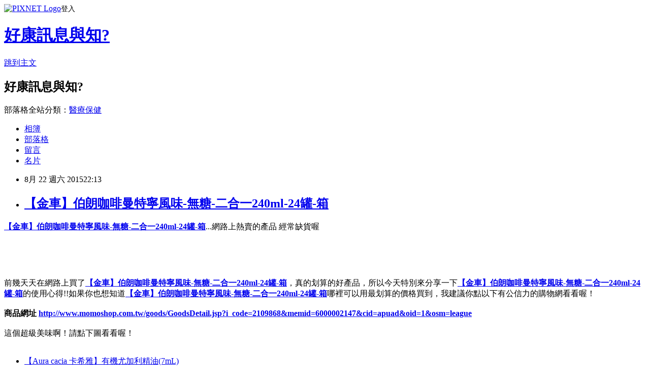

--- FILE ---
content_type: text/html; charset=utf-8
request_url: https://qim66kc82a.pixnet.net/blog/posts/10301460948
body_size: 34723
content:
<!DOCTYPE html><html lang="zh-TW"><head><meta charSet="utf-8"/><meta name="viewport" content="width=device-width, initial-scale=1"/><link rel="stylesheet" href="https://static.1px.tw/blog-next/_next/static/chunks/b1e52b495cc0137c.css" data-precedence="next"/><link rel="stylesheet" href="https://static.1px.tw/blog-next/public/fix.css?v=202601302109" type="text/css" data-precedence="medium"/><link rel="stylesheet" href="https://s3.1px.tw/blog/theme/choc/iframe-popup.css?v=202601302109" type="text/css" data-precedence="medium"/><link rel="stylesheet" href="https://s3.1px.tw/blog/theme/choc/plugins.min.css?v=202601302109" type="text/css" data-precedence="medium"/><link rel="stylesheet" href="https://s3.1px.tw/blog/theme/choc/openid-comment.css?v=202601302109" type="text/css" data-precedence="medium"/><link rel="stylesheet" href="https://s3.1px.tw/blog/theme/choc/style.min.css?v=202601302109" type="text/css" data-precedence="medium"/><link rel="stylesheet" href="https://s3.1px.tw/blog/theme/choc/main.min.css?v=202601302109" type="text/css" data-precedence="medium"/><link rel="stylesheet" href="https://pimg.1px.tw/qim66kc82a/assets/qim66kc82a.css?v=202601302109" type="text/css" data-precedence="medium"/><link rel="stylesheet" href="https://s3.1px.tw/blog/theme/choc/author-info.css?v=202601302109" type="text/css" data-precedence="medium"/><link rel="stylesheet" href="https://s3.1px.tw/blog/theme/choc/idlePop.min.css?v=202601302109" type="text/css" data-precedence="medium"/><link rel="preload" as="script" fetchPriority="low" href="https://static.1px.tw/blog-next/_next/static/chunks/94688e2baa9fea03.js"/><script src="https://static.1px.tw/blog-next/_next/static/chunks/41eaa5427c45ebcc.js" async=""></script><script src="https://static.1px.tw/blog-next/_next/static/chunks/e2c6231760bc85bd.js" async=""></script><script src="https://static.1px.tw/blog-next/_next/static/chunks/94bde6376cf279be.js" async=""></script><script src="https://static.1px.tw/blog-next/_next/static/chunks/426b9d9d938a9eb4.js" async=""></script><script src="https://static.1px.tw/blog-next/_next/static/chunks/turbopack-5021d21b4b170dda.js" async=""></script><script src="https://static.1px.tw/blog-next/_next/static/chunks/ff1a16fafef87110.js" async=""></script><script src="https://static.1px.tw/blog-next/_next/static/chunks/e308b2b9ce476a3e.js" async=""></script><script src="https://static.1px.tw/blog-next/_next/static/chunks/169ce1e25068f8ff.js" async=""></script><script src="https://static.1px.tw/blog-next/_next/static/chunks/d3c6eed28c1dd8e2.js" async=""></script><script src="https://static.1px.tw/blog-next/_next/static/chunks/d4d39cfc2a072218.js" async=""></script><script src="https://static.1px.tw/blog-next/_next/static/chunks/6a5d72c05b9cd4ba.js" async=""></script><script src="https://static.1px.tw/blog-next/_next/static/chunks/8af6103cf1375f47.js" async=""></script><script src="https://static.1px.tw/blog-next/_next/static/chunks/e90cbf588986111c.js" async=""></script><script src="https://static.1px.tw/blog-next/_next/static/chunks/6fc86f1438482192.js" async=""></script><script src="https://static.1px.tw/blog-next/_next/static/chunks/6d1100e43ad18157.js" async=""></script><script src="https://static.1px.tw/blog-next/_next/static/chunks/c2622454eda6e045.js" async=""></script><script src="https://static.1px.tw/blog-next/_next/static/chunks/ed01c75076819ebd.js" async=""></script><script src="https://static.1px.tw/blog-next/_next/static/chunks/a4df8fc19a9a82e6.js" async=""></script><title>【金車】伯朗咖啡曼特寧風味-無糖-二合一240ml-24罐-箱</title><meta name="description" content="【金車】伯朗咖啡曼特寧風味-無糖-二合一240ml-24罐-箱...網路上熱賣的產品 經常缺貨喔前幾天天在網路上買了【金車】伯朗咖啡曼特寧風味-無糖-二合一240ml-24罐-箱，真的划算的好產品，所以今天特別來分享一下"/><meta name="author" content="好康訊息與知?"/><meta name="google-adsense-platform-account" content="pub-2647689032095179"/><meta name="fb:app_id" content="101730233200171"/><link rel="canonical" href="https://qim66kc82a.pixnet.net/blog/posts/10301460948"/><meta property="og:title" content="【金車】伯朗咖啡曼特寧風味-無糖-二合一240ml-24罐-箱"/><meta property="og:description" content="【金車】伯朗咖啡曼特寧風味-無糖-二合一240ml-24罐-箱...網路上熱賣的產品 經常缺貨喔前幾天天在網路上買了【金車】伯朗咖啡曼特寧風味-無糖-二合一240ml-24罐-箱，真的划算的好產品，所以今天特別來分享一下"/><meta property="og:url" content="https://qim66kc82a.pixnet.net/blog/posts/10301460948"/><meta property="og:image" content="https://pimg.1px.tw/dailyreading/1435818949-3519050829.jpg"/><meta property="og:type" content="article"/><meta name="twitter:card" content="summary_large_image"/><meta name="twitter:title" content="【金車】伯朗咖啡曼特寧風味-無糖-二合一240ml-24罐-箱"/><meta name="twitter:description" content="【金車】伯朗咖啡曼特寧風味-無糖-二合一240ml-24罐-箱...網路上熱賣的產品 經常缺貨喔前幾天天在網路上買了【金車】伯朗咖啡曼特寧風味-無糖-二合一240ml-24罐-箱，真的划算的好產品，所以今天特別來分享一下"/><meta name="twitter:image" content="https://pimg.1px.tw/dailyreading/1435818949-3519050829.jpg"/><link rel="icon" href="/favicon.ico?favicon.a62c60e0.ico" sizes="32x32" type="image/x-icon"/><script src="https://static.1px.tw/blog-next/_next/static/chunks/a6dad97d9634a72d.js" noModule=""></script></head><body><!--$--><!--/$--><!--$?--><template id="B:0"></template><!--/$--><script>requestAnimationFrame(function(){$RT=performance.now()});</script><script src="https://static.1px.tw/blog-next/_next/static/chunks/94688e2baa9fea03.js" id="_R_" async=""></script><div hidden id="S:0"><script id="pixnet-vars">
        window.PIXNET = {
          post_id: "10301460948",
          name: "qim66kc82a",
          user_id: 0,
          blog_id: "5075942",
          display_ads: true,
          ad_options: {"chictrip":false}
        };
      </script><script type="text/javascript" src="https://code.jquery.com/jquery-latest.min.js"></script><script id="json-ld-article-script" type="application/ld+json">{"@context":"https:\u002F\u002Fschema.org","@type":"BlogPosting","isAccessibleForFree":true,"mainEntityOfPage":{"@type":"WebPage","@id":"https:\u002F\u002Fqim66kc82a.pixnet.net\u002Fblog\u002Fposts\u002F10301460948"},"headline":"【金車】伯朗咖啡曼特寧風味-無糖-二合一240ml-24罐-箱","description":"\u003Cimg title=\"1338545449421328191\" src=\"https:\u002F\u002Fpic.pimg.tw\u002Fdailyreading\u002F1435818949-3519050829.jpg\" alt=\"1338545449421328191\" border=\"0\" \u002F\u003E\u003Cbr \u002F\u003E\u003Cspan style=\"background-color: #e9faff;\"\u003E\u003Ca style=\"font-size: medium; font-family: 'Times New Roman';\" href=\"http:\u002F\u002Fwww.momoshop.com.tw\u002Fgoods\u002FGoodsDetail.jsp?i_code=2109868&amp;memid=6000002147&amp;cid=apuad&amp;oid=1&amp;osm=league\"\u003E\u003Cspan style=\"color: #800080;\"\u003E\u003Cstrong\u003E【金車】伯朗咖啡曼特寧風味-無糖-二合一240ml-24罐-箱\u003C\u002Fstrong\u003E\u003C\u002Fspan\u003E\u003C\u002Fa\u003E...\u003C\u002Fspan\u003E\u003Cspan style=\"background-color: #e9faff;\"\u003E網路上熱賣的產品 經常缺貨喔\u003C\u002Fspan\u003E\u003Cbr\u003E\u003Cinput onclick=\"window.open(\" http: type=\"image\" src=\"http:\u002F\u002Fimg1.momoshop.com.tw\u002Fgoodsimg\u002F0002\u002F109\u002F868\u002F2109868_R.jpg\"\u003E\u003Cbr\u003E\u003Cinput onclick=\"window.open(\" http: type=\"button\" value=\"看看熱銷款\" p=\"\"\u003E\u003Cbr\u003E前幾天天在網路上買了\u003Cstrong\u003E【金車】伯朗咖啡曼特寧風味-無糖-二合一240ml-24罐-箱\u003C\u002Fstrong\u003E，真的划算的好產品，所以今天特別來分享一下","articleBody":"\u003Cspan style=\"color: #800080;\"\u003E\u003Cspan style=\"color: #a52a2a;\"\u003E\u003Cspan style=\"background-color: #e9faff;\"\u003E\u003Ca style=\"font-size: medium; font-family: 'Times New Roman';\" href=\"http:\u002F\u002Fwww.momoshop.com.tw\u002Fgoods\u002FGoodsDetail.jsp?i_code=2109868&memid=6000002147&cid=apuad&oid=1&osm=league\"\u003E\u003Cspan style=\"color: #800080;\"\u003E\u003Cstrong\u003E【金車】伯朗咖啡曼特寧風味-無糖-二合一240ml-24罐-箱\u003C\u002Fstrong\u003E\u003C\u002Fspan\u003E\u003C\u002Fa\u003E...\u003C\u002Fspan\u003E\u003Cspan style=\"background-color: #e9faff;\"\u003E網路上熱賣的產品 經常缺貨喔\u003C\u002Fspan\u003E\u003C\u002Fspan\u003E\u003C\u002Fspan\u003E\u003Cbr\u002F\u003E\u003Cbr\u002F\u003E\u003Cinput onclick=\"window.open(\"http:\u002F\u002Fwww.momoshop.com.tw\u002Fgoods\u002FGoodsDetail.jsp?i_code=2109868&memid=6000002147&cid=apuad&oid=1&osm=league\")\" type=\"image\" src=\"http:\u002F\u002Fimg1.momoshop.com.tw\u002Fgoodsimg\u002F0002\u002F109\u002F868\u002F2109868_R.jpg\" \u002F\u003E\u003Cbr\u002F\u003E\u003Cbr\u002F\u003E\u003Cinput onclick=\"window.open(\"http:\u002F\u002Fwww.momoshop.com.tw\u002Fgoods\u002FGoodsDetail.jsp?i_code=2109868&memid=6000002147&cid=apuad&oid=1&osm=league\")\" type=\"button\" value=\"看看熱銷款\" 200px=\"\" 40px=\"\" p=\"\" \u002F\u003E\u003Cbr\u002F\u003E\u003Cbr\u002F\u003E\u003Cspan style=\"color: #800080;\"\u003E前幾天天在網路上買了\u003C\u002Fspan\u003E\u003Ca style=\"font-size: medium; font-family: 'Times New Roman';\" href=\"http:\u002F\u002Fwww.momoshop.com.tw\u002Fgoods\u002FGoodsDetail.jsp?i_code=2109868&memid=6000002147&cid=apuad&oid=1&osm=league\"\u003E\u003Cspan style=\"color: #800080;\"\u003E\u003Cstrong\u003E【金車】伯朗咖啡曼特寧風味-無糖-二合一240ml-24罐-箱\u003C\u002Fstrong\u003E\u003C\u002Fspan\u003E\u003C\u002Fa\u003E\u003Cspan style=\"color: #800080;\"\u003E，真的划算的好產品，所以今天特別來分享一下\u003C\u002Fspan\u003E\u003Ca style=\"font-size: medium; font-family: 'Times New Roman';\" href=\"http:\u002F\u002Fwww.momoshop.com.tw\u002Fgoods\u002FGoodsDetail.jsp?i_code=2109868&memid=6000002147&cid=apuad&oid=1&osm=league\"\u003E\u003Cspan style=\"color: #800080;\"\u003E\u003Cstrong\u003E【金車】伯朗咖啡曼特寧風味-無糖-二合一240ml-24罐-箱\u003C\u002Fstrong\u003E\u003C\u002Fspan\u003E\u003C\u002Fa\u003E\u003Cspan style=\"color: #800080;\"\u003E的使用心得!!如果你也想知道\u003C\u002Fspan\u003E\u003Ca style=\"font-size: medium; font-family: 'Times New Roman';\" href=\"http:\u002F\u002Fwww.momoshop.com.tw\u002Fgoods\u002FGoodsDetail.jsp?i_code=2109868&memid=6000002147&cid=apuad&oid=1&osm=league\"\u003E\u003Cspan style=\"color: #800080;\"\u003E\u003Cstrong\u003E【金車】伯朗咖啡曼特寧風味-無糖-二合一240ml-24罐-箱\u003C\u002Fstrong\u003E\u003C\u002Fspan\u003E\u003C\u002Fa\u003E\u003Cspan style=\"color: #800080;\"\u003E哪裡可以用最划算的價格買到，我建議你點以下有公信力的購物網看看喔！\u003C\u002Fspan\u003E\u003Cbr\u002F\u003E\u003Cbr\u002F\u003E\u003Cstrong\u003E\u003Cspan style=\"font-size: 14pt;\"\u003E\u003Cspan style=\"font-family: times new roman; font-size: medium;\"\u003E\u003Cstrong\u003E商品網址 \u003Cspan style=\"font-size: 18pt;\"\u003E\u003Cstrong\u003E\u003Cspan style=\"font-size: 14pt;\"\u003E\u003Cspan style=\"font-family: times new roman; font-size: medium;\"\u003E\u003Ca href=\"http:\u002F\u002Fwww.momoshop.com.tw\u002Fgoods\u002FGoodsDetail.jsp?i_code=2109868&memid=6000002147&cid=apuad&oid=1&osm=league\"\u003Ehttp:\u002F\u002Fwww.momoshop.com.tw\u002Fgoods\u002FGoodsDetail.jsp?i_code=2109868&memid=6000002147&cid=apuad&oid=1&osm=league\u003C\u002Fa\u003E\u003C\u002Fspan\u003E\u003C\u002Fspan\u003E\u003C\u002Fstrong\u003E\u003C\u002Fspan\u003E\u003C\u002Fstrong\u003E\u003C\u002Fspan\u003E\u003C\u002Fspan\u003E\u003C\u002Fstrong\u003E\u003Cbr\u002F\u003E\u003Cbr\u002F\u003E\u003Cspan style=\"color: #00ccff; font-size: 18pt;\"\u003E這個超級美味啊！請點下圖看看喔！\u003C\u002Fspan\u003E\u003Cbr\u002F\u003E\u003Cbr\u002F\u003E\u003Cul\u003E\r\n\u003Cli\u003E\u003Ca href=\"http:\u002F\u002Ffz5x73x7p3.pixnet.net\u002Fblog\u002Fpost\u002F368392338\" target=\"_blank\" style=\"text-decoration: none;\"\u003E【Aura cacia 卡希雅】有機尤加利精油(7mL)\u003C\u002Fa\u003E\u003C\u002Fli\u003E\u003Cli\u003E\u003Ca href=\"http:\u002F\u002Fzhf3bpb15j.pixnet.net\u002Fblog\u002Fpost\u002F301460471\" target=\"_blank\" style=\"text-decoration: none;\"\u003E【Essential 逸萱秀】絲滑不扁塌潤髮乳 750ML\u003C\u002Fa\u003E\u003C\u002Fli\u003E\u003Cli\u003E\u003Ca href=\"http:\u002F\u002Fblog.xuite.net\u002Fdpb3hzl77f\u002Fblog\u002F336225493\" target=\"_blank\" style=\"text-decoration: none;\"\u003EOEC蔥媽媽 自製豬油-手工蔥抓餅(50片-10包)\u003C\u002Fa\u003E\u003C\u002Fli\u003E\r\n\u003C\u002Ful\u003E\u003Ca href=\"http:\u002F\u002Fiorange.biz\u002Fredirect.php?k=e4b8d0f70cb752687f787bbe6450bc20&uid1=&uid2=&uid3=&uid4=&uid5=\" target=\"_blank\"\u003E\u003Cspan style=\"color: #800080;\"\u003E\u003Cspan style=\"color: #a52a2a;\"\u003E\u003Cspan style=\"background-color: #e9faff;\"\u003E\u003Cimg title=\"1338545449421328191\" src=\"https:\u002F\u002Fpimg.1px.tw\u002Fdailyreading\u002F1435818949-3519050829.jpg\" alt=\"1338545449421328191\" border=\"0\" \u002F\u003E\u003C\u002Fspan\u003E\u003C\u002Fspan\u003E\u003C\u002Fspan\u003E\u003C\u002Fa\u003E\u003Cbr\u002F\u003E\u003Cbr\u002F\u003E可以參考看看\u003Cul\u003E\u003Cbr\u002F\u003E\u003Cbr\u002F\u003E          \u003Cli\u003E\u003Ca href='\u002Fmypage\u002FMemberCenter.jsp?func=36' target='_blank'\u003E品號：2109868\u003C\u002Fli\u003E\u003Cbr\u002F\u003E\u003Cbr\u002F\u003E          \u003Cbr\u002F\u003E\u003Cbr\u002F\u003E          \u003Cli\u003E聽到 MR.BROWN 的歌聲\u003C\u002Fli\u003E\u003Cli\u003E就不禁想到歷史悠久伯朗咖啡\u003C\u002Fli\u003E\u003Cli\u003E香醇的味道與口感\u003C\u002Fli\u003E\u003Cbr\u002F\u003E\u003Cbr\u002F\u003E        \u003C\u002Ful\u003E\u003Cbr\u002F\u003E\u003Cbr\u002F\u003E\u003Cspan style=\"font-family: times new roman; font-size: medium;\"\u003E\u003Cbr\u002F\u003E\u003Cbr\u002F\u003E對自然健康的追求是無止盡的，伯朗咖啡曼特寧風味(二合一)提供喜愛咖啡的消費者，一個完全不添加砂糖的無糖咖啡，減少了熱量的攝取，同時享受咖啡的美味，是消費者追求自然健康的最佳選擇。 \u003Cbr\u002F\u003E\u003Cbr\u002F\u003E●本產品含乳製品、大豆製品\u003Cbr\u002F\u003E\u003Cbr\u002F\u003E●飲用前請搖勻;開罐後請立即飲用\u003Cbr\u002F\u003E\u003Cbr\u002F\u003E●開罐後若有牛奶之乳脂肪上浮之情形為自然現象，對品質不會有影響，請安心飲用\u003Cbr\u002F\u003E\u003Cbr\u002F\u003E●請勿將罐裝咖啡放\u003Ca href=\"http:\u002F\u002Fibestfun.net\u002Fredirect.php?k=344c7cf88a3c2d6b16b85f905a419de1&uid1=&uid2=&uid3=&uid4=&uid5=\"\u003E天氣變化大~補好菌加強保健！\u003C\u002Fa\u003E在火上或微波爐中直接加熱，以免發生危險\u003Cbr\u002F\u003E\u003Cbr\u002F\u003E●加熱保溫請在50?C以下，並請勿超過3日，保溫後之產品請立即飲用\u003Cbr\u002F\u003E\u003Cbr\u002F\u003E品名：伯朗咖啡曼特寧風味(二合一)\u003Cbr\u002F\u003E\u003Cbr\u002F\u003E成分：水、咖啡萃取液、奶粉、碳酸氫鈉、乳化劑(脂肪酸蔗糖脂)、大豆卵磷脂\u003Cbr\u002F\u003E\u003Cbr\u002F\u003E保存期限：15個月 標示罐底上(西曆年、月、日)\u003Cbr\u002F\u003E\u003Cbr\u002F\u003E每箱24罐\u002F每罐240 ml \u003Cbr\u002F\u003E\u003Cbr\u002F\u003E咖啡因：45mg\u002F100ml\u003Cbr\u002F\u003E\u003Cbr\u002F\u003E營養標示： 每一份量100毫升\u003Cbr\u002F\u003E\u003Cbr\u002F\u003E 熱量15大卡、蛋白質0.7公克、脂肪0.6公克、(飽和脂肪0.4公克、反式脂肪0公克)、碳水化合物1.7公克、糖0.6公克、鈉36毫克\u003Cbr\u002F\u003E\u003Cbr\u002F\u003E 總份量240毫升\u003Cbr\u002F\u003E\u003Cbr\u002F\u003E 熱量36大卡、蛋白質1.7公克、脂肪1.4公克、(飽和脂肪1.0公克、反式脂肪0公克)、碳水化合物4.1公克、糖1.4公克、鈉86毫克\u003Cbr\u002F\u003E\u003Cbr\u002F\u003E★金車股份有限公司中壢廠製造\u003Cbr\u002F\u003E\u003Cbr\u002F\u003E★工廠地址：桃園市中壢區榮民南路412號\u003Cbr\u002F\u003E\u003Cbr\u002F\u003E★公司地址：台北市羅斯福路3段230號\u003Cbr\u002F\u003E\u003Cbr\u002F\u003E★公司電話：(02)2368-9851(代表號)\u003Cbr\u002F\u003E\u003Cbr\u002F\u003E★投保產品責任險字號＊：1F87\u003Ca href=\"http:\u002F\u002Fbuyforfun.biz\u002Fredirect.php?k=84368b60b4b33258274a179e1eb8363e&uid1=&uid2=&uid3=&uid4=&uid5=\"\u003E2015春日美白季\u003C\u002Fa\u003E0\u003Ca href=\"https:\u002F\u002Ftw.partner.buy.yahoo.com:443\u002Fgd\u002Fbuy?mcode=MV9Uc3Q0dW5YajFOaFBxL3ZRditpWkUzelJIR2Y1dmJsNWJpRlZ2NzdoK3hBPQ==&url=https%3A%2F%2Ftw.buy.yahoo.com%2Factivity.ashx%3Fp%3Dall2-00-140506-Denim006%26act%3Dtop1_03\"\u003E抗UV必備\u003C\u002Fa\u003E400003203100001\u003Cbr\u002F\u003E\u003Cbr\u002F\u003E★食品業者登錄字號＊：A122009933000006\u003Cbr\u002F\u003E\u003Cbr\u002F\u003E\u003C\u002Fspan\u003E\u003Cbr\u002F\u003E\u003Cbr\u002F\u003E\u003Cstrong\u003E.....\u003C\u002Fstrong\u003E\u003Ca style=\"font-size: medium; font-family: 'Times New Roman';\" href=\"http:\u002F\u002Fwww.momoshop.com.tw\u002Fgoods\u002FGoodsDetail.jsp?i_code=2109868&memid=6000002147&cid=apuad&oid=1&osm=league\"\u003E\u003Cstrong\u003E【金車】伯朗咖啡曼特寧風味-無糖-二合一240ml-24罐-箱\u003C\u002Fstrong\u003E\u003C\u002Fa\u003E\u003Cbr\u002F\u003E\u003Cbr\u002F\u003E\u003Cstrong\u003E.....\u003C\u002Fstrong\u003E\u003Ca style=\"font-size: medium; font-family: 'Times New Roman';\" href=\"http:\u002F\u002Fwww.momoshop.com.tw\u002Fgoods\u002FGoodsDetail.jsp?i_code=2109868&memid=6000002147&cid=apuad&oid=1&osm=league\"\u003E\u003Cstrong\u003E【金車】伯朗咖啡曼特寧風味-無糖-二合一240ml-24罐-箱\u003C\u002Fstrong\u003E\u003C\u002Fa\u003E\u003Cspan style=\"font-size: 18pt;\"\u003E哪裡買最便宜.\u003C\u002Fspan\u003E\u003Ca style=\"font-size: medium; font-family: 'Times New Roman';\" href=\"http:\u002F\u002Fwww.momoshop.com.tw\u002Fgoods\u002FGoodsDetail.jsp?i_code=2109868&memid=6000002147&cid=apuad&oid=1&osm=league\"\u003E\u003Cstrong\u003E【金車】伯朗咖啡曼特寧風味-無糖-二合一240ml-24罐-箱\u003C\u002Fstrong\u003E\u003C\u002Fa\u003E\u003Cspan style=\"font-size: 18pt;\"\u003E心得文.\u003C\u002Fspan\u003E\u003Ca style=\"font-size: medium; font-family: 'Times New Roman';\" href=\"http:\u002F\u002Fwww.momoshop.com.tw\u002Fgoods\u002FGoodsDetail.jsp?i_code=2109868&memid=6000002147&cid=apuad&oid=1&osm=league\"\u003E\u003Cstrong\u003E【金車】伯朗咖啡曼特寧風味-無糖-二合一240ml-24罐-箱\u003C\u002Fstrong\u003E\u003C\u002Fa\u003E\u003Cspan style=\"font-size: 18pt;\"\u003E試用文.分享文\u003C\u002Fspan\u003E\u003Cbr\u002F\u003E\u003Cbr\u002F\u003E\u003Cspan lang=\"EN-US\"\u003E\u003Cspan style=\"font-family: Calibri; font-size: medium;\"\u003Emomo\u003C\u002Fspan\u003E\u003C\u002Fspan\u003E\u003Cspan style=\"font-family: '新細明體','serif'; mso-ascii-font-family: Calibri; mso-ascii-theme-font: minor-latin; mso-fareast-font-family: 新細明體; mso-fareast-theme-font: minor-fareast; mso-hansi-font-family: Calibri; mso-hansi-theme-font: minor-latin;\"\u003E\u003Cspan style=\"font-size: medium;\"\u003E購物台\u003C\u002Fspan\u003E\u003C\u002Fspan\u003E\u003Cspan lang=\"EN-US\"\u003E\u003Cspan style=\"font-family: Calibri; font-size: medium;\"\u003E,momo \u003C\u002Fspan\u003E\u003C\u002Fspan\u003E\u003Cspan style=\"font-family: '新細明體','serif'; mso-ascii-font-family: Calibri; mso-ascii-theme-font: minor-latin; mso-fareast-font-family: 新細明體; mso-fareast-theme-font: minor-fareast; mso-hansi-font-family: Calibri; mso-hansi-theme-font: minor-latin;\"\u003E\u003Cspan style=\"font-size: medium;\"\u003E購物網\u003C\u002Fspan\u003E\u003C\u002Fspan\u003E\u003Cspan lang=\"EN-US\"\u003E\u003Cspan style=\"font-family: Calibri; font-size: medium;\"\u003E,momo \u003C\u002Fspan\u003E\u003C\u002Fspan\u003E\u003Cspan style=\"font-family: '新細明體','serif'; mso-ascii-font-family: Calibri; mso-ascii-theme-font: minor-latin; mso-fareast-font-family: 新細明體; mso-fareast-theme-font: minor-fareast; mso-hansi-font-family: Calibri; mso-hansi-theme-font: minor-latin;\"\u003E\u003Cspan style=\"font-size: medium;\"\u003E壽喜燒\u003C\u002Fspan\u003E\u003C\u002Fspan\u003E\u003Cspan lang=\"EN-US\"\u003E\u003Cspan style=\"font-family: Calibri; font-size: medium;\"\u003E,momo\u003C\u002Fspan\u003E\u003C\u002Fspan\u003E\u003Cspan style=\"font-family: '新細明體','serif'; mso-ascii-font-family: Calibri; mso-ascii-theme-font: minor-latin; mso-fareast-font-family: 新細明體; mso-fareast-theme-font: minor-fareast; mso-hansi-font-family: Calibri; mso-hansi-theme-font: minor-latin;\"\u003E\u003Cspan style=\"font-size: medium;\"\u003E親子台\u003C\u002Fspan\u003E\u003C\u002Fspan\u003E\u003Cspan lang=\"EN-US\"\u003E\u003Cspan style=\"font-family: Calibri; font-size: medium;\"\u003E,momo paradise,momo \u003C\u002Fspan\u003E\u003C\u002Fspan\u003E\u003Cspan style=\"font-family: '新細明體','serif'; mso-ascii-font-family: Calibri; mso-ascii-theme-font: minor-latin; mso-fareast-font-family: 新細明體; mso-fareast-theme-font: minor-fareast; mso-hansi-font-family: Calibri; mso-hansi-theme-font: minor-latin;\"\u003E\u003Cspan style=\"font-size: medium;\"\u003E旅遊網\u003C\u002Fspan\u003E\u003C\u002Fspan\u003E\u003Cspan lang=\"EN-US\"\u003E\u003Cspan style=\"font-family: Calibri; font-size: medium;\"\u003E,momo \u003C\u002Fspan\u003E\u003C\u002Fspan\u003E\u003Cspan style=\"font-family: '新細明體','serif'; mso-ascii-font-family: Calibri; mso-ascii-theme-font: minor-latin; mso-fareast-font-family: 新細明體; mso-fareast-theme-font: minor-fareast; mso-hansi-font-family: Calibri; mso-hansi-theme-font: minor-latin;\"\u003E\u003Cspan style=\"font-size: medium;\"\u003E客服電話\u003C\u002Fspan\u003E\u003C\u002Fspan\u003E\u003Cspan lang=\"EN-US\"\u003E\u003Cspan style=\"font-family: Calibri; font-size: medium;\"\u003E,momo \u003C\u002Fspan\u003E\u003C\u002Fspan\u003E\u003Cspan style=\"font-family: '新細明體','serif'; mso-ascii-font-family: Calibri; mso-ascii-theme-font: minor-latin; mso-fareast-font-family: 新細明體; mso-fareast-theme-font: minor-fareast; mso-hansi-font-family: Calibri; mso-hansi-theme-font: minor-latin;\"\u003E\u003Cspan style=\"font-size: medium;\"\u003E百貨\u003C\u002Fspan\u003E\u003C\u002Fspan\u003E\u003Cspan lang=\"EN-US\"\u003E\u003Cspan style=\"font-family: Calibri; font-size: medium;\"\u003E,momo \u003C\u002Fspan\u003E\u003C\u002Fspan\u003E\u003Cspan style=\"font-family: '新細明體','serif'; mso-ascii-font-family: Calibri; mso-ascii-theme-font: minor-latin; mso-fareast-font-family: 新細明體; mso-fareast-theme-font: minor-fareast; mso-hansi-font-family: Calibri; mso-hansi-theme-font: minor-latin;\"\u003E\u003Cspan style=\"font-size: medium;\"\u003E購物\u003C\u002Fspan\u003E\u003C\u002Fspan\u003E\u003Cspan lang=\"EN-US\"\u003E\u003Cspan style=\"font-family: Calibri; font-size: medium;\"\u003E,momo \u003C\u002Fspan\u003E\u003C\u002Fspan\u003E\u003Cspan style=\"font-family: '新細明體','serif'; mso-ascii-font-family: Calibri; mso-ascii-theme-font: minor-latin; mso-fareast-font-family: 新細明體; mso-fareast-theme-font: minor-fareast; mso-hansi-font-family: Calibri; mso-hansi-theme-font: minor-latin;\"\u003E\u003Cspan style=\"font-size: medium;\"\u003E歡樂谷\u003C\u002Fspan\u003E\u003C\u002Fspan\u003E\u003Cspan style=\"font-family: '新細明體','serif'; font-size: 8pt; display: none; mso-ascii-font-family: Arial; mso-hansi-font-family: Arial; mso-bidi-font-family: Arial; mso-hide: all; mso-font-kerning: 0pt;\"\u003E表單的頂端\u003C\u002Fspan\u003E\u003Cspan style=\"font-family: 'Arial','sans-serif'; font-size: 8pt; mso-fareast-font-family: 新細明體; mso-font-kerning: 0pt;\" lang=\"EN-US\"\u003E,\u003C\u002Fspan\u003E\u003Cspan style=\"font-family: '新細明體','serif'; mso-bidi-font-family: 新細明體; mso-font-kerning: 0pt; mso-bidi-font-size: 12.0pt;\" lang=\"EN-US\"\u003E\u003Cspan style=\"font-size: medium;\"\u003Epchome, \u003C\u002Fspan\u003E\u003C\u002Fspan\u003E\u003Cspan style=\"font-family: '新細明體','serif'; mso-bidi-font-family: 新細明體; mso-font-kerning: 0pt; mso-bidi-font-size: 12.0pt;\"\u003E\u003Cspan style=\"font-size: medium;\"\u003E森森購物\u003C\u002Fspan\u003E\u003C\u002Fspan\u003E\u003Cbr\u002F\u003E\u003Cbr\u002F\u003E\u003Cscript src=\"\u002Fsitemember_new\u002Fassets\u002Fmedia\u002Fsrc\u002Fjs\u002Fsearch.js\" type=\"text\u002Fjavascript\"\u003E\u003C\u002Fscript\u003E\u003Cbr\u002F\u003E\u003Cbr\u002F\u003E\u003Cimg style=\"height: 1px; width: 1px; border: 0;\" src=\"http:\u002F\u002Fadcenter.conn.tw\u002Ftrack\u002Foeya_url_image.php?key=6fa2c818e295bb55a9521a3287cb5901\" alt=\"\" \u002F\u003E","image":["https:\u002F\u002Fpimg.1px.tw\u002Fdailyreading\u002F1435818949-3519050829.jpg"],"author":{"@type":"Person","name":"好康訊息與知?","url":"https:\u002F\u002Fwww.pixnet.net\u002Fpcard\u002Fqim66kc82a"},"publisher":{"@type":"Organization","name":"好康訊息與知?","logo":{"@type":"ImageObject","url":"https:\u002F\u002Fs3.1px.tw\u002Fblog\u002Fcommon\u002Favatar\u002Fblog_cover_light.jpg"}},"datePublished":"2015-08-22T14:13:10.000Z","dateModified":"","keywords":[],"articleSection":"音樂評析"}</script><template id="P:1"></template><template id="P:2"></template><template id="P:3"></template><section aria-label="Notifications alt+T" tabindex="-1" aria-live="polite" aria-relevant="additions text" aria-atomic="false"></section></div><script>(self.__next_f=self.__next_f||[]).push([0])</script><script>self.__next_f.push([1,"1:\"$Sreact.fragment\"\n3:I[39756,[\"https://static.1px.tw/blog-next/_next/static/chunks/ff1a16fafef87110.js\",\"https://static.1px.tw/blog-next/_next/static/chunks/e308b2b9ce476a3e.js\"],\"default\"]\n4:I[53536,[\"https://static.1px.tw/blog-next/_next/static/chunks/ff1a16fafef87110.js\",\"https://static.1px.tw/blog-next/_next/static/chunks/e308b2b9ce476a3e.js\"],\"default\"]\n6:I[97367,[\"https://static.1px.tw/blog-next/_next/static/chunks/ff1a16fafef87110.js\",\"https://static.1px.tw/blog-next/_next/static/chunks/e308b2b9ce476a3e.js\"],\"OutletBoundary\"]\n8:I[97367,[\"https://static.1px.tw/blog-next/_next/static/chunks/ff1a16fafef87110.js\",\"https://static.1px.tw/blog-next/_next/static/chunks/e308b2b9ce476a3e.js\"],\"ViewportBoundary\"]\na:I[97367,[\"https://static.1px.tw/blog-next/_next/static/chunks/ff1a16fafef87110.js\",\"https://static.1px.tw/blog-next/_next/static/chunks/e308b2b9ce476a3e.js\"],\"MetadataBoundary\"]\nc:I[63491,[\"https://static.1px.tw/blog-next/_next/static/chunks/169ce1e25068f8ff.js\",\"https://static.1px.tw/blog-next/_next/static/chunks/d3c6eed28c1dd8e2.js\"],\"default\"]\n:HL[\"https://static.1px.tw/blog-next/_next/static/chunks/b1e52b495cc0137c.css\",\"style\"]\n"])</script><script>self.__next_f.push([1,"0:{\"P\":null,\"b\":\"I9I0TPD-VcXo41Lu7FBt1\",\"c\":[\"\",\"blog\",\"posts\",\"10301460948\"],\"q\":\"\",\"i\":false,\"f\":[[[\"\",{\"children\":[\"blog\",{\"children\":[\"posts\",{\"children\":[[\"id\",\"10301460948\",\"d\"],{\"children\":[\"__PAGE__\",{}]}]}]}]},\"$undefined\",\"$undefined\",true],[[\"$\",\"$1\",\"c\",{\"children\":[[[\"$\",\"script\",\"script-0\",{\"src\":\"https://static.1px.tw/blog-next/_next/static/chunks/d4d39cfc2a072218.js\",\"async\":true,\"nonce\":\"$undefined\"}],[\"$\",\"script\",\"script-1\",{\"src\":\"https://static.1px.tw/blog-next/_next/static/chunks/6a5d72c05b9cd4ba.js\",\"async\":true,\"nonce\":\"$undefined\"}],[\"$\",\"script\",\"script-2\",{\"src\":\"https://static.1px.tw/blog-next/_next/static/chunks/8af6103cf1375f47.js\",\"async\":true,\"nonce\":\"$undefined\"}]],\"$L2\"]}],{\"children\":[[\"$\",\"$1\",\"c\",{\"children\":[null,[\"$\",\"$L3\",null,{\"parallelRouterKey\":\"children\",\"error\":\"$undefined\",\"errorStyles\":\"$undefined\",\"errorScripts\":\"$undefined\",\"template\":[\"$\",\"$L4\",null,{}],\"templateStyles\":\"$undefined\",\"templateScripts\":\"$undefined\",\"notFound\":\"$undefined\",\"forbidden\":\"$undefined\",\"unauthorized\":\"$undefined\"}]]}],{\"children\":[[\"$\",\"$1\",\"c\",{\"children\":[null,[\"$\",\"$L3\",null,{\"parallelRouterKey\":\"children\",\"error\":\"$undefined\",\"errorStyles\":\"$undefined\",\"errorScripts\":\"$undefined\",\"template\":[\"$\",\"$L4\",null,{}],\"templateStyles\":\"$undefined\",\"templateScripts\":\"$undefined\",\"notFound\":\"$undefined\",\"forbidden\":\"$undefined\",\"unauthorized\":\"$undefined\"}]]}],{\"children\":[[\"$\",\"$1\",\"c\",{\"children\":[null,[\"$\",\"$L3\",null,{\"parallelRouterKey\":\"children\",\"error\":\"$undefined\",\"errorStyles\":\"$undefined\",\"errorScripts\":\"$undefined\",\"template\":[\"$\",\"$L4\",null,{}],\"templateStyles\":\"$undefined\",\"templateScripts\":\"$undefined\",\"notFound\":\"$undefined\",\"forbidden\":\"$undefined\",\"unauthorized\":\"$undefined\"}]]}],{\"children\":[[\"$\",\"$1\",\"c\",{\"children\":[\"$L5\",[[\"$\",\"link\",\"0\",{\"rel\":\"stylesheet\",\"href\":\"https://static.1px.tw/blog-next/_next/static/chunks/b1e52b495cc0137c.css\",\"precedence\":\"next\",\"crossOrigin\":\"$undefined\",\"nonce\":\"$undefined\"}],[\"$\",\"script\",\"script-0\",{\"src\":\"https://static.1px.tw/blog-next/_next/static/chunks/6fc86f1438482192.js\",\"async\":true,\"nonce\":\"$undefined\"}],[\"$\",\"script\",\"script-1\",{\"src\":\"https://static.1px.tw/blog-next/_next/static/chunks/6d1100e43ad18157.js\",\"async\":true,\"nonce\":\"$undefined\"}],[\"$\",\"script\",\"script-2\",{\"src\":\"https://static.1px.tw/blog-next/_next/static/chunks/c2622454eda6e045.js\",\"async\":true,\"nonce\":\"$undefined\"}],[\"$\",\"script\",\"script-3\",{\"src\":\"https://static.1px.tw/blog-next/_next/static/chunks/ed01c75076819ebd.js\",\"async\":true,\"nonce\":\"$undefined\"}],[\"$\",\"script\",\"script-4\",{\"src\":\"https://static.1px.tw/blog-next/_next/static/chunks/a4df8fc19a9a82e6.js\",\"async\":true,\"nonce\":\"$undefined\"}]],[\"$\",\"$L6\",null,{\"children\":\"$@7\"}]]}],{},null,false,false]},null,false,false]},null,false,false]},null,false,false]},null,false,false],[\"$\",\"$1\",\"h\",{\"children\":[null,[\"$\",\"$L8\",null,{\"children\":\"$@9\"}],[\"$\",\"$La\",null,{\"children\":\"$@b\"}],null]}],false]],\"m\":\"$undefined\",\"G\":[\"$c\",[]],\"S\":false}\n"])</script><script>self.__next_f.push([1,"9:[[\"$\",\"meta\",\"0\",{\"charSet\":\"utf-8\"}],[\"$\",\"meta\",\"1\",{\"name\":\"viewport\",\"content\":\"width=device-width, initial-scale=1\"}]]\n"])</script><script>self.__next_f.push([1,"d:I[79520,[\"https://static.1px.tw/blog-next/_next/static/chunks/d4d39cfc2a072218.js\",\"https://static.1px.tw/blog-next/_next/static/chunks/6a5d72c05b9cd4ba.js\",\"https://static.1px.tw/blog-next/_next/static/chunks/8af6103cf1375f47.js\"],\"\"]\n10:I[2352,[\"https://static.1px.tw/blog-next/_next/static/chunks/d4d39cfc2a072218.js\",\"https://static.1px.tw/blog-next/_next/static/chunks/6a5d72c05b9cd4ba.js\",\"https://static.1px.tw/blog-next/_next/static/chunks/8af6103cf1375f47.js\"],\"AdultWarningModal\"]\n11:I[69182,[\"https://static.1px.tw/blog-next/_next/static/chunks/d4d39cfc2a072218.js\",\"https://static.1px.tw/blog-next/_next/static/chunks/6a5d72c05b9cd4ba.js\",\"https://static.1px.tw/blog-next/_next/static/chunks/8af6103cf1375f47.js\"],\"HydrationComplete\"]\n12:I[12985,[\"https://static.1px.tw/blog-next/_next/static/chunks/d4d39cfc2a072218.js\",\"https://static.1px.tw/blog-next/_next/static/chunks/6a5d72c05b9cd4ba.js\",\"https://static.1px.tw/blog-next/_next/static/chunks/8af6103cf1375f47.js\"],\"NuqsAdapter\"]\n13:I[82782,[\"https://static.1px.tw/blog-next/_next/static/chunks/d4d39cfc2a072218.js\",\"https://static.1px.tw/blog-next/_next/static/chunks/6a5d72c05b9cd4ba.js\",\"https://static.1px.tw/blog-next/_next/static/chunks/8af6103cf1375f47.js\"],\"RefineContext\"]\n14:I[29306,[\"https://static.1px.tw/blog-next/_next/static/chunks/d4d39cfc2a072218.js\",\"https://static.1px.tw/blog-next/_next/static/chunks/6a5d72c05b9cd4ba.js\",\"https://static.1px.tw/blog-next/_next/static/chunks/8af6103cf1375f47.js\",\"https://static.1px.tw/blog-next/_next/static/chunks/e90cbf588986111c.js\",\"https://static.1px.tw/blog-next/_next/static/chunks/d3c6eed28c1dd8e2.js\"],\"default\"]\n2:[\"$\",\"html\",null,{\"lang\":\"zh-TW\",\"children\":[[\"$\",\"$Ld\",null,{\"id\":\"google-tag-manager\",\"strategy\":\"afterInteractive\",\"children\":\"\\n(function(w,d,s,l,i){w[l]=w[l]||[];w[l].push({'gtm.start':\\nnew Date().getTime(),event:'gtm.js'});var f=d.getElementsByTagName(s)[0],\\nj=d.createElement(s),dl=l!='dataLayer'?'\u0026l='+l:'';j.async=true;j.src=\\n'https://www.googletagmanager.com/gtm.js?id='+i+dl;f.parentNode.insertBefore(j,f);\\n})(window,document,'script','dataLayer','GTM-TRLQMPKX');\\n  \"}],\"$Le\",\"$Lf\",[\"$\",\"body\",null,{\"children\":[[\"$\",\"$L10\",null,{\"display\":false}],[\"$\",\"$L11\",null,{}],[\"$\",\"$L12\",null,{\"children\":[\"$\",\"$L13\",null,{\"children\":[\"$\",\"$L3\",null,{\"parallelRouterKey\":\"children\",\"error\":\"$undefined\",\"errorStyles\":\"$undefined\",\"errorScripts\":\"$undefined\",\"template\":[\"$\",\"$L4\",null,{}],\"templateStyles\":\"$undefined\",\"templateScripts\":\"$undefined\",\"notFound\":[[\"$\",\"$L14\",null,{}],[]],\"forbidden\":\"$undefined\",\"unauthorized\":\"$undefined\"}]}]}]]}]]}]\n"])</script><script>self.__next_f.push([1,"e:null\nf:null\n"])</script><script>self.__next_f.push([1,"16:I[27201,[\"https://static.1px.tw/blog-next/_next/static/chunks/ff1a16fafef87110.js\",\"https://static.1px.tw/blog-next/_next/static/chunks/e308b2b9ce476a3e.js\"],\"IconMark\"]\n5:[[\"$\",\"script\",null,{\"id\":\"pixnet-vars\",\"children\":\"\\n        window.PIXNET = {\\n          post_id: \\\"10301460948\\\",\\n          name: \\\"qim66kc82a\\\",\\n          user_id: 0,\\n          blog_id: \\\"5075942\\\",\\n          display_ads: true,\\n          ad_options: {\\\"chictrip\\\":false}\\n        };\\n      \"}],\"$L15\"]\n"])</script><script>self.__next_f.push([1,"b:[[\"$\",\"title\",\"0\",{\"children\":\"【金車】伯朗咖啡曼特寧風味-無糖-二合一240ml-24罐-箱\"}],[\"$\",\"meta\",\"1\",{\"name\":\"description\",\"content\":\"【金車】伯朗咖啡曼特寧風味-無糖-二合一240ml-24罐-箱...網路上熱賣的產品 經常缺貨喔前幾天天在網路上買了【金車】伯朗咖啡曼特寧風味-無糖-二合一240ml-24罐-箱，真的划算的好產品，所以今天特別來分享一下\"}],[\"$\",\"meta\",\"2\",{\"name\":\"author\",\"content\":\"好康訊息與知?\"}],[\"$\",\"meta\",\"3\",{\"name\":\"google-adsense-platform-account\",\"content\":\"pub-2647689032095179\"}],[\"$\",\"meta\",\"4\",{\"name\":\"fb:app_id\",\"content\":\"101730233200171\"}],[\"$\",\"link\",\"5\",{\"rel\":\"canonical\",\"href\":\"https://qim66kc82a.pixnet.net/blog/posts/10301460948\"}],[\"$\",\"meta\",\"6\",{\"property\":\"og:title\",\"content\":\"【金車】伯朗咖啡曼特寧風味-無糖-二合一240ml-24罐-箱\"}],[\"$\",\"meta\",\"7\",{\"property\":\"og:description\",\"content\":\"【金車】伯朗咖啡曼特寧風味-無糖-二合一240ml-24罐-箱...網路上熱賣的產品 經常缺貨喔前幾天天在網路上買了【金車】伯朗咖啡曼特寧風味-無糖-二合一240ml-24罐-箱，真的划算的好產品，所以今天特別來分享一下\"}],[\"$\",\"meta\",\"8\",{\"property\":\"og:url\",\"content\":\"https://qim66kc82a.pixnet.net/blog/posts/10301460948\"}],[\"$\",\"meta\",\"9\",{\"property\":\"og:image\",\"content\":\"https://pimg.1px.tw/dailyreading/1435818949-3519050829.jpg\"}],[\"$\",\"meta\",\"10\",{\"property\":\"og:type\",\"content\":\"article\"}],[\"$\",\"meta\",\"11\",{\"name\":\"twitter:card\",\"content\":\"summary_large_image\"}],[\"$\",\"meta\",\"12\",{\"name\":\"twitter:title\",\"content\":\"【金車】伯朗咖啡曼特寧風味-無糖-二合一240ml-24罐-箱\"}],[\"$\",\"meta\",\"13\",{\"name\":\"twitter:description\",\"content\":\"【金車】伯朗咖啡曼特寧風味-無糖-二合一240ml-24罐-箱...網路上熱賣的產品 經常缺貨喔前幾天天在網路上買了【金車】伯朗咖啡曼特寧風味-無糖-二合一240ml-24罐-箱，真的划算的好產品，所以今天特別來分享一下\"}],[\"$\",\"meta\",\"14\",{\"name\":\"twitter:image\",\"content\":\"https://pimg.1px.tw/dailyreading/1435818949-3519050829.jpg\"}],[\"$\",\"link\",\"15\",{\"rel\":\"icon\",\"href\":\"/favicon.ico?favicon.a62c60e0.ico\",\"sizes\":\"32x32\",\"type\":\"image/x-icon\"}],[\"$\",\"$L16\",\"16\",{}]]\n"])</script><script>self.__next_f.push([1,"7:null\n"])</script><script>self.__next_f.push([1,":HL[\"https://static.1px.tw/blog-next/public/fix.css?v=202601302109\",\"style\",{\"type\":\"text/css\"}]\n:HL[\"https://s3.1px.tw/blog/theme/choc/iframe-popup.css?v=202601302109\",\"style\",{\"type\":\"text/css\"}]\n:HL[\"https://s3.1px.tw/blog/theme/choc/plugins.min.css?v=202601302109\",\"style\",{\"type\":\"text/css\"}]\n:HL[\"https://s3.1px.tw/blog/theme/choc/openid-comment.css?v=202601302109\",\"style\",{\"type\":\"text/css\"}]\n:HL[\"https://s3.1px.tw/blog/theme/choc/style.min.css?v=202601302109\",\"style\",{\"type\":\"text/css\"}]\n:HL[\"https://s3.1px.tw/blog/theme/choc/main.min.css?v=202601302109\",\"style\",{\"type\":\"text/css\"}]\n:HL[\"https://pimg.1px.tw/qim66kc82a/assets/qim66kc82a.css?v=202601302109\",\"style\",{\"type\":\"text/css\"}]\n:HL[\"https://s3.1px.tw/blog/theme/choc/author-info.css?v=202601302109\",\"style\",{\"type\":\"text/css\"}]\n:HL[\"https://s3.1px.tw/blog/theme/choc/idlePop.min.css?v=202601302109\",\"style\",{\"type\":\"text/css\"}]\n17:T4c0c,"])</script><script>self.__next_f.push([1,"{\"@context\":\"https:\\u002F\\u002Fschema.org\",\"@type\":\"BlogPosting\",\"isAccessibleForFree\":true,\"mainEntityOfPage\":{\"@type\":\"WebPage\",\"@id\":\"https:\\u002F\\u002Fqim66kc82a.pixnet.net\\u002Fblog\\u002Fposts\\u002F10301460948\"},\"headline\":\"【金車】伯朗咖啡曼特寧風味-無糖-二合一240ml-24罐-箱\",\"description\":\"\\u003Cimg title=\\\"1338545449421328191\\\" src=\\\"https:\\u002F\\u002Fpic.pimg.tw\\u002Fdailyreading\\u002F1435818949-3519050829.jpg\\\" alt=\\\"1338545449421328191\\\" border=\\\"0\\\" \\u002F\\u003E\\u003Cbr \\u002F\\u003E\\u003Cspan style=\\\"background-color: #e9faff;\\\"\\u003E\\u003Ca style=\\\"font-size: medium; font-family: 'Times New Roman';\\\" href=\\\"http:\\u002F\\u002Fwww.momoshop.com.tw\\u002Fgoods\\u002FGoodsDetail.jsp?i_code=2109868\u0026amp;memid=6000002147\u0026amp;cid=apuad\u0026amp;oid=1\u0026amp;osm=league\\\"\\u003E\\u003Cspan style=\\\"color: #800080;\\\"\\u003E\\u003Cstrong\\u003E【金車】伯朗咖啡曼特寧風味-無糖-二合一240ml-24罐-箱\\u003C\\u002Fstrong\\u003E\\u003C\\u002Fspan\\u003E\\u003C\\u002Fa\\u003E...\\u003C\\u002Fspan\\u003E\\u003Cspan style=\\\"background-color: #e9faff;\\\"\\u003E網路上熱賣的產品 經常缺貨喔\\u003C\\u002Fspan\\u003E\\u003Cbr\\u003E\\u003Cinput onclick=\\\"window.open(\\\" http: type=\\\"image\\\" src=\\\"http:\\u002F\\u002Fimg1.momoshop.com.tw\\u002Fgoodsimg\\u002F0002\\u002F109\\u002F868\\u002F2109868_R.jpg\\\"\\u003E\\u003Cbr\\u003E\\u003Cinput onclick=\\\"window.open(\\\" http: type=\\\"button\\\" value=\\\"看看熱銷款\\\" p=\\\"\\\"\\u003E\\u003Cbr\\u003E前幾天天在網路上買了\\u003Cstrong\\u003E【金車】伯朗咖啡曼特寧風味-無糖-二合一240ml-24罐-箱\\u003C\\u002Fstrong\\u003E，真的划算的好產品，所以今天特別來分享一下\",\"articleBody\":\"\\u003Cspan style=\\\"color: #800080;\\\"\\u003E\\u003Cspan style=\\\"color: #a52a2a;\\\"\\u003E\\u003Cspan style=\\\"background-color: #e9faff;\\\"\\u003E\\u003Ca style=\\\"font-size: medium; font-family: 'Times New Roman';\\\" href=\\\"http:\\u002F\\u002Fwww.momoshop.com.tw\\u002Fgoods\\u002FGoodsDetail.jsp?i_code=2109868\u0026memid=6000002147\u0026cid=apuad\u0026oid=1\u0026osm=league\\\"\\u003E\\u003Cspan style=\\\"color: #800080;\\\"\\u003E\\u003Cstrong\\u003E【金車】伯朗咖啡曼特寧風味-無糖-二合一240ml-24罐-箱\\u003C\\u002Fstrong\\u003E\\u003C\\u002Fspan\\u003E\\u003C\\u002Fa\\u003E...\\u003C\\u002Fspan\\u003E\\u003Cspan style=\\\"background-color: #e9faff;\\\"\\u003E網路上熱賣的產品 經常缺貨喔\\u003C\\u002Fspan\\u003E\\u003C\\u002Fspan\\u003E\\u003C\\u002Fspan\\u003E\\u003Cbr\\u002F\\u003E\\u003Cbr\\u002F\\u003E\\u003Cinput onclick=\\\"window.open(\\\"http:\\u002F\\u002Fwww.momoshop.com.tw\\u002Fgoods\\u002FGoodsDetail.jsp?i_code=2109868\u0026memid=6000002147\u0026cid=apuad\u0026oid=1\u0026osm=league\\\")\\\" type=\\\"image\\\" src=\\\"http:\\u002F\\u002Fimg1.momoshop.com.tw\\u002Fgoodsimg\\u002F0002\\u002F109\\u002F868\\u002F2109868_R.jpg\\\" \\u002F\\u003E\\u003Cbr\\u002F\\u003E\\u003Cbr\\u002F\\u003E\\u003Cinput onclick=\\\"window.open(\\\"http:\\u002F\\u002Fwww.momoshop.com.tw\\u002Fgoods\\u002FGoodsDetail.jsp?i_code=2109868\u0026memid=6000002147\u0026cid=apuad\u0026oid=1\u0026osm=league\\\")\\\" type=\\\"button\\\" value=\\\"看看熱銷款\\\" 200px=\\\"\\\" 40px=\\\"\\\" p=\\\"\\\" \\u002F\\u003E\\u003Cbr\\u002F\\u003E\\u003Cbr\\u002F\\u003E\\u003Cspan style=\\\"color: #800080;\\\"\\u003E前幾天天在網路上買了\\u003C\\u002Fspan\\u003E\\u003Ca style=\\\"font-size: medium; font-family: 'Times New Roman';\\\" href=\\\"http:\\u002F\\u002Fwww.momoshop.com.tw\\u002Fgoods\\u002FGoodsDetail.jsp?i_code=2109868\u0026memid=6000002147\u0026cid=apuad\u0026oid=1\u0026osm=league\\\"\\u003E\\u003Cspan style=\\\"color: #800080;\\\"\\u003E\\u003Cstrong\\u003E【金車】伯朗咖啡曼特寧風味-無糖-二合一240ml-24罐-箱\\u003C\\u002Fstrong\\u003E\\u003C\\u002Fspan\\u003E\\u003C\\u002Fa\\u003E\\u003Cspan style=\\\"color: #800080;\\\"\\u003E，真的划算的好產品，所以今天特別來分享一下\\u003C\\u002Fspan\\u003E\\u003Ca style=\\\"font-size: medium; font-family: 'Times New Roman';\\\" href=\\\"http:\\u002F\\u002Fwww.momoshop.com.tw\\u002Fgoods\\u002FGoodsDetail.jsp?i_code=2109868\u0026memid=6000002147\u0026cid=apuad\u0026oid=1\u0026osm=league\\\"\\u003E\\u003Cspan style=\\\"color: #800080;\\\"\\u003E\\u003Cstrong\\u003E【金車】伯朗咖啡曼特寧風味-無糖-二合一240ml-24罐-箱\\u003C\\u002Fstrong\\u003E\\u003C\\u002Fspan\\u003E\\u003C\\u002Fa\\u003E\\u003Cspan style=\\\"color: #800080;\\\"\\u003E的使用心得!!如果你也想知道\\u003C\\u002Fspan\\u003E\\u003Ca style=\\\"font-size: medium; font-family: 'Times New Roman';\\\" href=\\\"http:\\u002F\\u002Fwww.momoshop.com.tw\\u002Fgoods\\u002FGoodsDetail.jsp?i_code=2109868\u0026memid=6000002147\u0026cid=apuad\u0026oid=1\u0026osm=league\\\"\\u003E\\u003Cspan style=\\\"color: #800080;\\\"\\u003E\\u003Cstrong\\u003E【金車】伯朗咖啡曼特寧風味-無糖-二合一240ml-24罐-箱\\u003C\\u002Fstrong\\u003E\\u003C\\u002Fspan\\u003E\\u003C\\u002Fa\\u003E\\u003Cspan style=\\\"color: #800080;\\\"\\u003E哪裡可以用最划算的價格買到，我建議你點以下有公信力的購物網看看喔！\\u003C\\u002Fspan\\u003E\\u003Cbr\\u002F\\u003E\\u003Cbr\\u002F\\u003E\\u003Cstrong\\u003E\\u003Cspan style=\\\"font-size: 14pt;\\\"\\u003E\\u003Cspan style=\\\"font-family: times new roman; font-size: medium;\\\"\\u003E\\u003Cstrong\\u003E商品網址 \\u003Cspan style=\\\"font-size: 18pt;\\\"\\u003E\\u003Cstrong\\u003E\\u003Cspan style=\\\"font-size: 14pt;\\\"\\u003E\\u003Cspan style=\\\"font-family: times new roman; font-size: medium;\\\"\\u003E\\u003Ca href=\\\"http:\\u002F\\u002Fwww.momoshop.com.tw\\u002Fgoods\\u002FGoodsDetail.jsp?i_code=2109868\u0026memid=6000002147\u0026cid=apuad\u0026oid=1\u0026osm=league\\\"\\u003Ehttp:\\u002F\\u002Fwww.momoshop.com.tw\\u002Fgoods\\u002FGoodsDetail.jsp?i_code=2109868\u0026memid=6000002147\u0026cid=apuad\u0026oid=1\u0026osm=league\\u003C\\u002Fa\\u003E\\u003C\\u002Fspan\\u003E\\u003C\\u002Fspan\\u003E\\u003C\\u002Fstrong\\u003E\\u003C\\u002Fspan\\u003E\\u003C\\u002Fstrong\\u003E\\u003C\\u002Fspan\\u003E\\u003C\\u002Fspan\\u003E\\u003C\\u002Fstrong\\u003E\\u003Cbr\\u002F\\u003E\\u003Cbr\\u002F\\u003E\\u003Cspan style=\\\"color: #00ccff; font-size: 18pt;\\\"\\u003E這個超級美味啊！請點下圖看看喔！\\u003C\\u002Fspan\\u003E\\u003Cbr\\u002F\\u003E\\u003Cbr\\u002F\\u003E\\u003Cul\\u003E\\r\\n\\u003Cli\\u003E\\u003Ca href=\\\"http:\\u002F\\u002Ffz5x73x7p3.pixnet.net\\u002Fblog\\u002Fpost\\u002F368392338\\\" target=\\\"_blank\\\" style=\\\"text-decoration: none;\\\"\\u003E【Aura cacia 卡希雅】有機尤加利精油(7mL)\\u003C\\u002Fa\\u003E\\u003C\\u002Fli\\u003E\\u003Cli\\u003E\\u003Ca href=\\\"http:\\u002F\\u002Fzhf3bpb15j.pixnet.net\\u002Fblog\\u002Fpost\\u002F301460471\\\" target=\\\"_blank\\\" style=\\\"text-decoration: none;\\\"\\u003E【Essential 逸萱秀】絲滑不扁塌潤髮乳 750ML\\u003C\\u002Fa\\u003E\\u003C\\u002Fli\\u003E\\u003Cli\\u003E\\u003Ca href=\\\"http:\\u002F\\u002Fblog.xuite.net\\u002Fdpb3hzl77f\\u002Fblog\\u002F336225493\\\" target=\\\"_blank\\\" style=\\\"text-decoration: none;\\\"\\u003EOEC蔥媽媽 自製豬油-手工蔥抓餅(50片-10包)\\u003C\\u002Fa\\u003E\\u003C\\u002Fli\\u003E\\r\\n\\u003C\\u002Ful\\u003E\\u003Ca href=\\\"http:\\u002F\\u002Fiorange.biz\\u002Fredirect.php?k=e4b8d0f70cb752687f787bbe6450bc20\u0026uid1=\u0026uid2=\u0026uid3=\u0026uid4=\u0026uid5=\\\" target=\\\"_blank\\\"\\u003E\\u003Cspan style=\\\"color: #800080;\\\"\\u003E\\u003Cspan style=\\\"color: #a52a2a;\\\"\\u003E\\u003Cspan style=\\\"background-color: #e9faff;\\\"\\u003E\\u003Cimg title=\\\"1338545449421328191\\\" src=\\\"https:\\u002F\\u002Fpimg.1px.tw\\u002Fdailyreading\\u002F1435818949-3519050829.jpg\\\" alt=\\\"1338545449421328191\\\" border=\\\"0\\\" \\u002F\\u003E\\u003C\\u002Fspan\\u003E\\u003C\\u002Fspan\\u003E\\u003C\\u002Fspan\\u003E\\u003C\\u002Fa\\u003E\\u003Cbr\\u002F\\u003E\\u003Cbr\\u002F\\u003E可以參考看看\\u003Cul\\u003E\\u003Cbr\\u002F\\u003E\\u003Cbr\\u002F\\u003E          \\u003Cli\\u003E\\u003Ca href='\\u002Fmypage\\u002FMemberCenter.jsp?func=36' target='_blank'\\u003E品號：2109868\\u003C\\u002Fli\\u003E\\u003Cbr\\u002F\\u003E\\u003Cbr\\u002F\\u003E          \\u003Cbr\\u002F\\u003E\\u003Cbr\\u002F\\u003E          \\u003Cli\\u003E聽到 MR.BROWN 的歌聲\\u003C\\u002Fli\\u003E\\u003Cli\\u003E就不禁想到歷史悠久伯朗咖啡\\u003C\\u002Fli\\u003E\\u003Cli\\u003E香醇的味道與口感\\u003C\\u002Fli\\u003E\\u003Cbr\\u002F\\u003E\\u003Cbr\\u002F\\u003E        \\u003C\\u002Ful\\u003E\\u003Cbr\\u002F\\u003E\\u003Cbr\\u002F\\u003E\\u003Cspan style=\\\"font-family: times new roman; font-size: medium;\\\"\\u003E\\u003Cbr\\u002F\\u003E\\u003Cbr\\u002F\\u003E對自然健康的追求是無止盡的，伯朗咖啡曼特寧風味(二合一)提供喜愛咖啡的消費者，一個完全不添加砂糖的無糖咖啡，減少了熱量的攝取，同時享受咖啡的美味，是消費者追求自然健康的最佳選擇。 \\u003Cbr\\u002F\\u003E\\u003Cbr\\u002F\\u003E●本產品含乳製品、大豆製品\\u003Cbr\\u002F\\u003E\\u003Cbr\\u002F\\u003E●飲用前請搖勻;開罐後請立即飲用\\u003Cbr\\u002F\\u003E\\u003Cbr\\u002F\\u003E●開罐後若有牛奶之乳脂肪上浮之情形為自然現象，對品質不會有影響，請安心飲用\\u003Cbr\\u002F\\u003E\\u003Cbr\\u002F\\u003E●請勿將罐裝咖啡放\\u003Ca href=\\\"http:\\u002F\\u002Fibestfun.net\\u002Fredirect.php?k=344c7cf88a3c2d6b16b85f905a419de1\u0026uid1=\u0026uid2=\u0026uid3=\u0026uid4=\u0026uid5=\\\"\\u003E天氣變化大~補好菌加強保健！\\u003C\\u002Fa\\u003E在火上或微波爐中直接加熱，以免發生危險\\u003Cbr\\u002F\\u003E\\u003Cbr\\u002F\\u003E●加熱保溫請在50?C以下，並請勿超過3日，保溫後之產品請立即飲用\\u003Cbr\\u002F\\u003E\\u003Cbr\\u002F\\u003E品名：伯朗咖啡曼特寧風味(二合一)\\u003Cbr\\u002F\\u003E\\u003Cbr\\u002F\\u003E成分：水、咖啡萃取液、奶粉、碳酸氫鈉、乳化劑(脂肪酸蔗糖脂)、大豆卵磷脂\\u003Cbr\\u002F\\u003E\\u003Cbr\\u002F\\u003E保存期限：15個月 標示罐底上(西曆年、月、日)\\u003Cbr\\u002F\\u003E\\u003Cbr\\u002F\\u003E每箱24罐\\u002F每罐240 ml \\u003Cbr\\u002F\\u003E\\u003Cbr\\u002F\\u003E咖啡因：45mg\\u002F100ml\\u003Cbr\\u002F\\u003E\\u003Cbr\\u002F\\u003E營養標示： 每一份量100毫升\\u003Cbr\\u002F\\u003E\\u003Cbr\\u002F\\u003E 熱量15大卡、蛋白質0.7公克、脂肪0.6公克、(飽和脂肪0.4公克、反式脂肪0公克)、碳水化合物1.7公克、糖0.6公克、鈉36毫克\\u003Cbr\\u002F\\u003E\\u003Cbr\\u002F\\u003E 總份量240毫升\\u003Cbr\\u002F\\u003E\\u003Cbr\\u002F\\u003E 熱量36大卡、蛋白質1.7公克、脂肪1.4公克、(飽和脂肪1.0公克、反式脂肪0公克)、碳水化合物4.1公克、糖1.4公克、鈉86毫克\\u003Cbr\\u002F\\u003E\\u003Cbr\\u002F\\u003E★金車股份有限公司中壢廠製造\\u003Cbr\\u002F\\u003E\\u003Cbr\\u002F\\u003E★工廠地址：桃園市中壢區榮民南路412號\\u003Cbr\\u002F\\u003E\\u003Cbr\\u002F\\u003E★公司地址：台北市羅斯福路3段230號\\u003Cbr\\u002F\\u003E\\u003Cbr\\u002F\\u003E★公司電話：(02)2368-9851(代表號)\\u003Cbr\\u002F\\u003E\\u003Cbr\\u002F\\u003E★投保產品責任險字號＊：1F87\\u003Ca href=\\\"http:\\u002F\\u002Fbuyforfun.biz\\u002Fredirect.php?k=84368b60b4b33258274a179e1eb8363e\u0026uid1=\u0026uid2=\u0026uid3=\u0026uid4=\u0026uid5=\\\"\\u003E2015春日美白季\\u003C\\u002Fa\\u003E0\\u003Ca href=\\\"https:\\u002F\\u002Ftw.partner.buy.yahoo.com:443\\u002Fgd\\u002Fbuy?mcode=MV9Uc3Q0dW5YajFOaFBxL3ZRditpWkUzelJIR2Y1dmJsNWJpRlZ2NzdoK3hBPQ==\u0026url=https%3A%2F%2Ftw.buy.yahoo.com%2Factivity.ashx%3Fp%3Dall2-00-140506-Denim006%26act%3Dtop1_03\\\"\\u003E抗UV必備\\u003C\\u002Fa\\u003E400003203100001\\u003Cbr\\u002F\\u003E\\u003Cbr\\u002F\\u003E★食品業者登錄字號＊：A122009933000006\\u003Cbr\\u002F\\u003E\\u003Cbr\\u002F\\u003E\\u003C\\u002Fspan\\u003E\\u003Cbr\\u002F\\u003E\\u003Cbr\\u002F\\u003E\\u003Cstrong\\u003E.....\\u003C\\u002Fstrong\\u003E\\u003Ca style=\\\"font-size: medium; font-family: 'Times New Roman';\\\" href=\\\"http:\\u002F\\u002Fwww.momoshop.com.tw\\u002Fgoods\\u002FGoodsDetail.jsp?i_code=2109868\u0026memid=6000002147\u0026cid=apuad\u0026oid=1\u0026osm=league\\\"\\u003E\\u003Cstrong\\u003E【金車】伯朗咖啡曼特寧風味-無糖-二合一240ml-24罐-箱\\u003C\\u002Fstrong\\u003E\\u003C\\u002Fa\\u003E\\u003Cbr\\u002F\\u003E\\u003Cbr\\u002F\\u003E\\u003Cstrong\\u003E.....\\u003C\\u002Fstrong\\u003E\\u003Ca style=\\\"font-size: medium; font-family: 'Times New Roman';\\\" href=\\\"http:\\u002F\\u002Fwww.momoshop.com.tw\\u002Fgoods\\u002FGoodsDetail.jsp?i_code=2109868\u0026memid=6000002147\u0026cid=apuad\u0026oid=1\u0026osm=league\\\"\\u003E\\u003Cstrong\\u003E【金車】伯朗咖啡曼特寧風味-無糖-二合一240ml-24罐-箱\\u003C\\u002Fstrong\\u003E\\u003C\\u002Fa\\u003E\\u003Cspan style=\\\"font-size: 18pt;\\\"\\u003E哪裡買最便宜.\\u003C\\u002Fspan\\u003E\\u003Ca style=\\\"font-size: medium; font-family: 'Times New Roman';\\\" href=\\\"http:\\u002F\\u002Fwww.momoshop.com.tw\\u002Fgoods\\u002FGoodsDetail.jsp?i_code=2109868\u0026memid=6000002147\u0026cid=apuad\u0026oid=1\u0026osm=league\\\"\\u003E\\u003Cstrong\\u003E【金車】伯朗咖啡曼特寧風味-無糖-二合一240ml-24罐-箱\\u003C\\u002Fstrong\\u003E\\u003C\\u002Fa\\u003E\\u003Cspan style=\\\"font-size: 18pt;\\\"\\u003E心得文.\\u003C\\u002Fspan\\u003E\\u003Ca style=\\\"font-size: medium; font-family: 'Times New Roman';\\\" href=\\\"http:\\u002F\\u002Fwww.momoshop.com.tw\\u002Fgoods\\u002FGoodsDetail.jsp?i_code=2109868\u0026memid=6000002147\u0026cid=apuad\u0026oid=1\u0026osm=league\\\"\\u003E\\u003Cstrong\\u003E【金車】伯朗咖啡曼特寧風味-無糖-二合一240ml-24罐-箱\\u003C\\u002Fstrong\\u003E\\u003C\\u002Fa\\u003E\\u003Cspan style=\\\"font-size: 18pt;\\\"\\u003E試用文.分享文\\u003C\\u002Fspan\\u003E\\u003Cbr\\u002F\\u003E\\u003Cbr\\u002F\\u003E\\u003Cspan lang=\\\"EN-US\\\"\\u003E\\u003Cspan style=\\\"font-family: Calibri; font-size: medium;\\\"\\u003Emomo\\u003C\\u002Fspan\\u003E\\u003C\\u002Fspan\\u003E\\u003Cspan style=\\\"font-family: '新細明體','serif'; mso-ascii-font-family: Calibri; mso-ascii-theme-font: minor-latin; mso-fareast-font-family: 新細明體; mso-fareast-theme-font: minor-fareast; mso-hansi-font-family: Calibri; mso-hansi-theme-font: minor-latin;\\\"\\u003E\\u003Cspan style=\\\"font-size: medium;\\\"\\u003E購物台\\u003C\\u002Fspan\\u003E\\u003C\\u002Fspan\\u003E\\u003Cspan lang=\\\"EN-US\\\"\\u003E\\u003Cspan style=\\\"font-family: Calibri; font-size: medium;\\\"\\u003E,momo \\u003C\\u002Fspan\\u003E\\u003C\\u002Fspan\\u003E\\u003Cspan style=\\\"font-family: '新細明體','serif'; mso-ascii-font-family: Calibri; mso-ascii-theme-font: minor-latin; mso-fareast-font-family: 新細明體; mso-fareast-theme-font: minor-fareast; mso-hansi-font-family: Calibri; mso-hansi-theme-font: minor-latin;\\\"\\u003E\\u003Cspan style=\\\"font-size: medium;\\\"\\u003E購物網\\u003C\\u002Fspan\\u003E\\u003C\\u002Fspan\\u003E\\u003Cspan lang=\\\"EN-US\\\"\\u003E\\u003Cspan style=\\\"font-family: Calibri; font-size: medium;\\\"\\u003E,momo \\u003C\\u002Fspan\\u003E\\u003C\\u002Fspan\\u003E\\u003Cspan style=\\\"font-family: '新細明體','serif'; mso-ascii-font-family: Calibri; mso-ascii-theme-font: minor-latin; mso-fareast-font-family: 新細明體; mso-fareast-theme-font: minor-fareast; mso-hansi-font-family: Calibri; mso-hansi-theme-font: minor-latin;\\\"\\u003E\\u003Cspan style=\\\"font-size: medium;\\\"\\u003E壽喜燒\\u003C\\u002Fspan\\u003E\\u003C\\u002Fspan\\u003E\\u003Cspan lang=\\\"EN-US\\\"\\u003E\\u003Cspan style=\\\"font-family: Calibri; font-size: medium;\\\"\\u003E,momo\\u003C\\u002Fspan\\u003E\\u003C\\u002Fspan\\u003E\\u003Cspan style=\\\"font-family: '新細明體','serif'; mso-ascii-font-family: Calibri; mso-ascii-theme-font: minor-latin; mso-fareast-font-family: 新細明體; mso-fareast-theme-font: minor-fareast; mso-hansi-font-family: Calibri; mso-hansi-theme-font: minor-latin;\\\"\\u003E\\u003Cspan style=\\\"font-size: medium;\\\"\\u003E親子台\\u003C\\u002Fspan\\u003E\\u003C\\u002Fspan\\u003E\\u003Cspan lang=\\\"EN-US\\\"\\u003E\\u003Cspan style=\\\"font-family: Calibri; font-size: medium;\\\"\\u003E,momo paradise,momo \\u003C\\u002Fspan\\u003E\\u003C\\u002Fspan\\u003E\\u003Cspan style=\\\"font-family: '新細明體','serif'; mso-ascii-font-family: Calibri; mso-ascii-theme-font: minor-latin; mso-fareast-font-family: 新細明體; mso-fareast-theme-font: minor-fareast; mso-hansi-font-family: Calibri; mso-hansi-theme-font: minor-latin;\\\"\\u003E\\u003Cspan style=\\\"font-size: medium;\\\"\\u003E旅遊網\\u003C\\u002Fspan\\u003E\\u003C\\u002Fspan\\u003E\\u003Cspan lang=\\\"EN-US\\\"\\u003E\\u003Cspan style=\\\"font-family: Calibri; font-size: medium;\\\"\\u003E,momo \\u003C\\u002Fspan\\u003E\\u003C\\u002Fspan\\u003E\\u003Cspan style=\\\"font-family: '新細明體','serif'; mso-ascii-font-family: Calibri; mso-ascii-theme-font: minor-latin; mso-fareast-font-family: 新細明體; mso-fareast-theme-font: minor-fareast; mso-hansi-font-family: Calibri; mso-hansi-theme-font: minor-latin;\\\"\\u003E\\u003Cspan style=\\\"font-size: medium;\\\"\\u003E客服電話\\u003C\\u002Fspan\\u003E\\u003C\\u002Fspan\\u003E\\u003Cspan lang=\\\"EN-US\\\"\\u003E\\u003Cspan style=\\\"font-family: Calibri; font-size: medium;\\\"\\u003E,momo \\u003C\\u002Fspan\\u003E\\u003C\\u002Fspan\\u003E\\u003Cspan style=\\\"font-family: '新細明體','serif'; mso-ascii-font-family: Calibri; mso-ascii-theme-font: minor-latin; mso-fareast-font-family: 新細明體; mso-fareast-theme-font: minor-fareast; mso-hansi-font-family: Calibri; mso-hansi-theme-font: minor-latin;\\\"\\u003E\\u003Cspan style=\\\"font-size: medium;\\\"\\u003E百貨\\u003C\\u002Fspan\\u003E\\u003C\\u002Fspan\\u003E\\u003Cspan lang=\\\"EN-US\\\"\\u003E\\u003Cspan style=\\\"font-family: Calibri; font-size: medium;\\\"\\u003E,momo \\u003C\\u002Fspan\\u003E\\u003C\\u002Fspan\\u003E\\u003Cspan style=\\\"font-family: '新細明體','serif'; mso-ascii-font-family: Calibri; mso-ascii-theme-font: minor-latin; mso-fareast-font-family: 新細明體; mso-fareast-theme-font: minor-fareast; mso-hansi-font-family: Calibri; mso-hansi-theme-font: minor-latin;\\\"\\u003E\\u003Cspan style=\\\"font-size: medium;\\\"\\u003E購物\\u003C\\u002Fspan\\u003E\\u003C\\u002Fspan\\u003E\\u003Cspan lang=\\\"EN-US\\\"\\u003E\\u003Cspan style=\\\"font-family: Calibri; font-size: medium;\\\"\\u003E,momo \\u003C\\u002Fspan\\u003E\\u003C\\u002Fspan\\u003E\\u003Cspan style=\\\"font-family: '新細明體','serif'; mso-ascii-font-family: Calibri; mso-ascii-theme-font: minor-latin; mso-fareast-font-family: 新細明體; mso-fareast-theme-font: minor-fareast; mso-hansi-font-family: Calibri; mso-hansi-theme-font: minor-latin;\\\"\\u003E\\u003Cspan style=\\\"font-size: medium;\\\"\\u003E歡樂谷\\u003C\\u002Fspan\\u003E\\u003C\\u002Fspan\\u003E\\u003Cspan style=\\\"font-family: '新細明體','serif'; font-size: 8pt; display: none; mso-ascii-font-family: Arial; mso-hansi-font-family: Arial; mso-bidi-font-family: Arial; mso-hide: all; mso-font-kerning: 0pt;\\\"\\u003E表單的頂端\\u003C\\u002Fspan\\u003E\\u003Cspan style=\\\"font-family: 'Arial','sans-serif'; font-size: 8pt; mso-fareast-font-family: 新細明體; mso-font-kerning: 0pt;\\\" lang=\\\"EN-US\\\"\\u003E,\\u003C\\u002Fspan\\u003E\\u003Cspan style=\\\"font-family: '新細明體','serif'; mso-bidi-font-family: 新細明體; mso-font-kerning: 0pt; mso-bidi-font-size: 12.0pt;\\\" lang=\\\"EN-US\\\"\\u003E\\u003Cspan style=\\\"font-size: medium;\\\"\\u003Epchome, \\u003C\\u002Fspan\\u003E\\u003C\\u002Fspan\\u003E\\u003Cspan style=\\\"font-family: '新細明體','serif'; mso-bidi-font-family: 新細明體; mso-font-kerning: 0pt; mso-bidi-font-size: 12.0pt;\\\"\\u003E\\u003Cspan style=\\\"font-size: medium;\\\"\\u003E森森購物\\u003C\\u002Fspan\\u003E\\u003C\\u002Fspan\\u003E\\u003Cbr\\u002F\\u003E\\u003Cbr\\u002F\\u003E\\u003Cscript src=\\\"\\u002Fsitemember_new\\u002Fassets\\u002Fmedia\\u002Fsrc\\u002Fjs\\u002Fsearch.js\\\" type=\\\"text\\u002Fjavascript\\\"\\u003E\\u003C\\u002Fscript\\u003E\\u003Cbr\\u002F\\u003E\\u003Cbr\\u002F\\u003E\\u003Cimg style=\\\"height: 1px; width: 1px; border: 0;\\\" src=\\\"http:\\u002F\\u002Fadcenter.conn.tw\\u002Ftrack\\u002Foeya_url_image.php?key=6fa2c818e295bb55a9521a3287cb5901\\\" alt=\\\"\\\" \\u002F\\u003E\",\"image\":[\"https:\\u002F\\u002Fpimg.1px.tw\\u002Fdailyreading\\u002F1435818949-3519050829.jpg\"],\"author\":{\"@type\":\"Person\",\"name\":\"好康訊息與知?\",\"url\":\"https:\\u002F\\u002Fwww.pixnet.net\\u002Fpcard\\u002Fqim66kc82a\"},\"publisher\":{\"@type\":\"Organization\",\"name\":\"好康訊息與知?\",\"logo\":{\"@type\":\"ImageObject\",\"url\":\"https:\\u002F\\u002Fs3.1px.tw\\u002Fblog\\u002Fcommon\\u002Favatar\\u002Fblog_cover_light.jpg\"}},\"datePublished\":\"2015-08-22T14:13:10.000Z\",\"dateModified\":\"\",\"keywords\":[],\"articleSection\":\"音樂評析\"}"])</script><script>self.__next_f.push([1,"15:[[[[\"$\",\"link\",\"https://static.1px.tw/blog-next/public/fix.css?v=202601302109\",{\"rel\":\"stylesheet\",\"href\":\"https://static.1px.tw/blog-next/public/fix.css?v=202601302109\",\"type\":\"text/css\",\"precedence\":\"medium\"}],[\"$\",\"link\",\"https://s3.1px.tw/blog/theme/choc/iframe-popup.css?v=202601302109\",{\"rel\":\"stylesheet\",\"href\":\"https://s3.1px.tw/blog/theme/choc/iframe-popup.css?v=202601302109\",\"type\":\"text/css\",\"precedence\":\"medium\"}],[\"$\",\"link\",\"https://s3.1px.tw/blog/theme/choc/plugins.min.css?v=202601302109\",{\"rel\":\"stylesheet\",\"href\":\"https://s3.1px.tw/blog/theme/choc/plugins.min.css?v=202601302109\",\"type\":\"text/css\",\"precedence\":\"medium\"}],[\"$\",\"link\",\"https://s3.1px.tw/blog/theme/choc/openid-comment.css?v=202601302109\",{\"rel\":\"stylesheet\",\"href\":\"https://s3.1px.tw/blog/theme/choc/openid-comment.css?v=202601302109\",\"type\":\"text/css\",\"precedence\":\"medium\"}],[\"$\",\"link\",\"https://s3.1px.tw/blog/theme/choc/style.min.css?v=202601302109\",{\"rel\":\"stylesheet\",\"href\":\"https://s3.1px.tw/blog/theme/choc/style.min.css?v=202601302109\",\"type\":\"text/css\",\"precedence\":\"medium\"}],[\"$\",\"link\",\"https://s3.1px.tw/blog/theme/choc/main.min.css?v=202601302109\",{\"rel\":\"stylesheet\",\"href\":\"https://s3.1px.tw/blog/theme/choc/main.min.css?v=202601302109\",\"type\":\"text/css\",\"precedence\":\"medium\"}],[\"$\",\"link\",\"https://pimg.1px.tw/qim66kc82a/assets/qim66kc82a.css?v=202601302109\",{\"rel\":\"stylesheet\",\"href\":\"https://pimg.1px.tw/qim66kc82a/assets/qim66kc82a.css?v=202601302109\",\"type\":\"text/css\",\"precedence\":\"medium\"}],[\"$\",\"link\",\"https://s3.1px.tw/blog/theme/choc/author-info.css?v=202601302109\",{\"rel\":\"stylesheet\",\"href\":\"https://s3.1px.tw/blog/theme/choc/author-info.css?v=202601302109\",\"type\":\"text/css\",\"precedence\":\"medium\"}],[\"$\",\"link\",\"https://s3.1px.tw/blog/theme/choc/idlePop.min.css?v=202601302109\",{\"rel\":\"stylesheet\",\"href\":\"https://s3.1px.tw/blog/theme/choc/idlePop.min.css?v=202601302109\",\"type\":\"text/css\",\"precedence\":\"medium\"}]],[\"$\",\"script\",null,{\"type\":\"text/javascript\",\"src\":\"https://code.jquery.com/jquery-latest.min.js\"}]],[[\"$\",\"script\",null,{\"id\":\"json-ld-article-script\",\"type\":\"application/ld+json\",\"dangerouslySetInnerHTML\":{\"__html\":\"$17\"}}],\"$L18\"],\"$L19\",\"$L1a\"]\n"])</script><script>self.__next_f.push([1,"1b:I[5479,[\"https://static.1px.tw/blog-next/_next/static/chunks/d4d39cfc2a072218.js\",\"https://static.1px.tw/blog-next/_next/static/chunks/6a5d72c05b9cd4ba.js\",\"https://static.1px.tw/blog-next/_next/static/chunks/8af6103cf1375f47.js\",\"https://static.1px.tw/blog-next/_next/static/chunks/6fc86f1438482192.js\",\"https://static.1px.tw/blog-next/_next/static/chunks/6d1100e43ad18157.js\",\"https://static.1px.tw/blog-next/_next/static/chunks/c2622454eda6e045.js\",\"https://static.1px.tw/blog-next/_next/static/chunks/ed01c75076819ebd.js\",\"https://static.1px.tw/blog-next/_next/static/chunks/a4df8fc19a9a82e6.js\"],\"default\"]\n1c:I[38045,[\"https://static.1px.tw/blog-next/_next/static/chunks/d4d39cfc2a072218.js\",\"https://static.1px.tw/blog-next/_next/static/chunks/6a5d72c05b9cd4ba.js\",\"https://static.1px.tw/blog-next/_next/static/chunks/8af6103cf1375f47.js\",\"https://static.1px.tw/blog-next/_next/static/chunks/6fc86f1438482192.js\",\"https://static.1px.tw/blog-next/_next/static/chunks/6d1100e43ad18157.js\",\"https://static.1px.tw/blog-next/_next/static/chunks/c2622454eda6e045.js\",\"https://static.1px.tw/blog-next/_next/static/chunks/ed01c75076819ebd.js\",\"https://static.1px.tw/blog-next/_next/static/chunks/a4df8fc19a9a82e6.js\"],\"ArticleHead\"]\n18:[\"$\",\"script\",null,{\"id\":\"json-ld-breadcrumb-script\",\"type\":\"application/ld+json\",\"dangerouslySetInnerHTML\":{\"__html\":\"{\\\"@context\\\":\\\"https:\\\\u002F\\\\u002Fschema.org\\\",\\\"@type\\\":\\\"BreadcrumbList\\\",\\\"itemListElement\\\":[{\\\"@type\\\":\\\"ListItem\\\",\\\"position\\\":1,\\\"name\\\":\\\"首頁\\\",\\\"item\\\":\\\"https:\\\\u002F\\\\u002Fqim66kc82a.pixnet.net\\\"},{\\\"@type\\\":\\\"ListItem\\\",\\\"position\\\":2,\\\"name\\\":\\\"部落格\\\",\\\"item\\\":\\\"https:\\\\u002F\\\\u002Fqim66kc82a.pixnet.net\\\\u002Fblog\\\"},{\\\"@type\\\":\\\"ListItem\\\",\\\"position\\\":3,\\\"name\\\":\\\"文章\\\",\\\"item\\\":\\\"https:\\\\u002F\\\\u002Fqim66kc82a.pixnet.net\\\\u002Fblog\\\\u002Fposts\\\"},{\\\"@type\\\":\\\"ListItem\\\",\\\"position\\\":4,\\\"name\\\":\\\"【金車】伯朗咖啡曼特寧風味-無糖-二合一240ml-24罐-箱\\\",\\\"item\\\":\\\"https:\\\\u002F\\\\u002Fqim66kc82a.pixnet.net\\\\u002Fblog\\\\u002Fposts\\\\u002F10301460948\\\"}]}\"}}]\n1d:T3160,"])</script><script>self.__next_f.push([1,"\u003cspan style=\"color: #800080;\"\u003e\u003cspan style=\"color: #a52a2a;\"\u003e\u003cspan style=\"background-color: #e9faff;\"\u003e\u003ca style=\"font-size: medium; font-family: 'Times New Roman';\" href=\"http://www.momoshop.com.tw/goods/GoodsDetail.jsp?i_code=2109868\u0026memid=6000002147\u0026cid=apuad\u0026oid=1\u0026osm=league\"\u003e\u003cspan style=\"color: #800080;\"\u003e\u003cstrong\u003e【金車】伯朗咖啡曼特寧風味-無糖-二合一240ml-24罐-箱\u003c/strong\u003e\u003c/span\u003e\u003c/a\u003e...\u003c/span\u003e\u003cspan style=\"background-color: #e9faff;\"\u003e網路上熱賣的產品 經常缺貨喔\u003c/span\u003e\u003c/span\u003e\u003c/span\u003e\u003cbr/\u003e\u003cbr/\u003e\u003cinput onclick=\"window.open(\"http://www.momoshop.com.tw/goods/GoodsDetail.jsp?i_code=2109868\u0026memid=6000002147\u0026cid=apuad\u0026oid=1\u0026osm=league\")\" type=\"image\" src=\"http://img1.momoshop.com.tw/goodsimg/0002/109/868/2109868_R.jpg\" /\u003e\u003cbr/\u003e\u003cbr/\u003e\u003cinput onclick=\"window.open(\"http://www.momoshop.com.tw/goods/GoodsDetail.jsp?i_code=2109868\u0026memid=6000002147\u0026cid=apuad\u0026oid=1\u0026osm=league\")\" type=\"button\" value=\"看看熱銷款\" 200px=\"\" 40px=\"\" p=\"\" /\u003e\u003cbr/\u003e\u003cbr/\u003e\u003cspan style=\"color: #800080;\"\u003e前幾天天在網路上買了\u003c/span\u003e\u003ca style=\"font-size: medium; font-family: 'Times New Roman';\" href=\"http://www.momoshop.com.tw/goods/GoodsDetail.jsp?i_code=2109868\u0026memid=6000002147\u0026cid=apuad\u0026oid=1\u0026osm=league\"\u003e\u003cspan style=\"color: #800080;\"\u003e\u003cstrong\u003e【金車】伯朗咖啡曼特寧風味-無糖-二合一240ml-24罐-箱\u003c/strong\u003e\u003c/span\u003e\u003c/a\u003e\u003cspan style=\"color: #800080;\"\u003e，真的划算的好產品，所以今天特別來分享一下\u003c/span\u003e\u003ca style=\"font-size: medium; font-family: 'Times New Roman';\" href=\"http://www.momoshop.com.tw/goods/GoodsDetail.jsp?i_code=2109868\u0026memid=6000002147\u0026cid=apuad\u0026oid=1\u0026osm=league\"\u003e\u003cspan style=\"color: #800080;\"\u003e\u003cstrong\u003e【金車】伯朗咖啡曼特寧風味-無糖-二合一240ml-24罐-箱\u003c/strong\u003e\u003c/span\u003e\u003c/a\u003e\u003cspan style=\"color: #800080;\"\u003e的使用心得!!如果你也想知道\u003c/span\u003e\u003ca style=\"font-size: medium; font-family: 'Times New Roman';\" href=\"http://www.momoshop.com.tw/goods/GoodsDetail.jsp?i_code=2109868\u0026memid=6000002147\u0026cid=apuad\u0026oid=1\u0026osm=league\"\u003e\u003cspan style=\"color: #800080;\"\u003e\u003cstrong\u003e【金車】伯朗咖啡曼特寧風味-無糖-二合一240ml-24罐-箱\u003c/strong\u003e\u003c/span\u003e\u003c/a\u003e\u003cspan style=\"color: #800080;\"\u003e哪裡可以用最划算的價格買到，我建議你點以下有公信力的購物網看看喔！\u003c/span\u003e\u003cbr/\u003e\u003cbr/\u003e\u003cstrong\u003e\u003cspan style=\"font-size: 14pt;\"\u003e\u003cspan style=\"font-family: times new roman; font-size: medium;\"\u003e\u003cstrong\u003e商品網址 \u003cspan style=\"font-size: 18pt;\"\u003e\u003cstrong\u003e\u003cspan style=\"font-size: 14pt;\"\u003e\u003cspan style=\"font-family: times new roman; font-size: medium;\"\u003e\u003ca href=\"http://www.momoshop.com.tw/goods/GoodsDetail.jsp?i_code=2109868\u0026memid=6000002147\u0026cid=apuad\u0026oid=1\u0026osm=league\"\u003ehttp://www.momoshop.com.tw/goods/GoodsDetail.jsp?i_code=2109868\u0026memid=6000002147\u0026cid=apuad\u0026oid=1\u0026osm=league\u003c/a\u003e\u003c/span\u003e\u003c/span\u003e\u003c/strong\u003e\u003c/span\u003e\u003c/strong\u003e\u003c/span\u003e\u003c/span\u003e\u003c/strong\u003e\u003cbr/\u003e\u003cbr/\u003e\u003cspan style=\"color: #00ccff; font-size: 18pt;\"\u003e這個超級美味啊！請點下圖看看喔！\u003c/span\u003e\u003cbr/\u003e\u003cbr/\u003e\u003cul\u003e\r\n\u003cli\u003e\u003ca href=\"http://fz5x73x7p3.pixnet.net/blog/post/368392338\" target=\"_blank\" style=\"text-decoration: none;\"\u003e【Aura cacia 卡希雅】有機尤加利精油(7mL)\u003c/a\u003e\u003c/li\u003e\u003cli\u003e\u003ca href=\"http://zhf3bpb15j.pixnet.net/blog/post/301460471\" target=\"_blank\" style=\"text-decoration: none;\"\u003e【Essential 逸萱秀】絲滑不扁塌潤髮乳 750ML\u003c/a\u003e\u003c/li\u003e\u003cli\u003e\u003ca href=\"http://blog.xuite.net/dpb3hzl77f/blog/336225493\" target=\"_blank\" style=\"text-decoration: none;\"\u003eOEC蔥媽媽 自製豬油-手工蔥抓餅(50片-10包)\u003c/a\u003e\u003c/li\u003e\r\n\u003c/ul\u003e\u003ca href=\"http://iorange.biz/redirect.php?k=e4b8d0f70cb752687f787bbe6450bc20\u0026uid1=\u0026uid2=\u0026uid3=\u0026uid4=\u0026uid5=\" target=\"_blank\"\u003e\u003cspan style=\"color: #800080;\"\u003e\u003cspan style=\"color: #a52a2a;\"\u003e\u003cspan style=\"background-color: #e9faff;\"\u003e\u003cimg title=\"1338545449421328191\" src=\"https://pimg.1px.tw/dailyreading/1435818949-3519050829.jpg\" alt=\"1338545449421328191\" border=\"0\" /\u003e\u003c/span\u003e\u003c/span\u003e\u003c/span\u003e\u003c/a\u003e\u003cbr/\u003e\u003cbr/\u003e可以參考看看\u003cul\u003e\u003cbr/\u003e\u003cbr/\u003e          \u003cli\u003e\u003ca href='/mypage/MemberCenter.jsp?func=36' target='_blank'\u003e品號：2109868\u003c/li\u003e\u003cbr/\u003e\u003cbr/\u003e          \u003cbr/\u003e\u003cbr/\u003e          \u003cli\u003e聽到 MR.BROWN 的歌聲\u003c/li\u003e\u003cli\u003e就不禁想到歷史悠久伯朗咖啡\u003c/li\u003e\u003cli\u003e香醇的味道與口感\u003c/li\u003e\u003cbr/\u003e\u003cbr/\u003e        \u003c/ul\u003e\u003cbr/\u003e\u003cbr/\u003e\u003cspan style=\"font-family: times new roman; font-size: medium;\"\u003e\u003cbr/\u003e\u003cbr/\u003e對自然健康的追求是無止盡的，伯朗咖啡曼特寧風味(二合一)提供喜愛咖啡的消費者，一個完全不添加砂糖的無糖咖啡，減少了熱量的攝取，同時享受咖啡的美味，是消費者追求自然健康的最佳選擇。 \u003cbr/\u003e\u003cbr/\u003e●本產品含乳製品、大豆製品\u003cbr/\u003e\u003cbr/\u003e●飲用前請搖勻;開罐後請立即飲用\u003cbr/\u003e\u003cbr/\u003e●開罐後若有牛奶之乳脂肪上浮之情形為自然現象，對品質不會有影響，請安心飲用\u003cbr/\u003e\u003cbr/\u003e●請勿將罐裝咖啡放\u003ca href=\"http://ibestfun.net/redirect.php?k=344c7cf88a3c2d6b16b85f905a419de1\u0026uid1=\u0026uid2=\u0026uid3=\u0026uid4=\u0026uid5=\"\u003e天氣變化大~補好菌加強保健！\u003c/a\u003e在火上或微波爐中直接加熱，以免發生危險\u003cbr/\u003e\u003cbr/\u003e●加熱保溫請在50?C以下，並請勿超過3日，保溫後之產品請立即飲用\u003cbr/\u003e\u003cbr/\u003e品名：伯朗咖啡曼特寧風味(二合一)\u003cbr/\u003e\u003cbr/\u003e成分：水、咖啡萃取液、奶粉、碳酸氫鈉、乳化劑(脂肪酸蔗糖脂)、大豆卵磷脂\u003cbr/\u003e\u003cbr/\u003e保存期限：15個月 標示罐底上(西曆年、月、日)\u003cbr/\u003e\u003cbr/\u003e每箱24罐/每罐240 ml \u003cbr/\u003e\u003cbr/\u003e咖啡因：45mg/100ml\u003cbr/\u003e\u003cbr/\u003e營養標示： 每一份量100毫升\u003cbr/\u003e\u003cbr/\u003e 熱量15大卡、蛋白質0.7公克、脂肪0.6公克、(飽和脂肪0.4公克、反式脂肪0公克)、碳水化合物1.7公克、糖0.6公克、鈉36毫克\u003cbr/\u003e\u003cbr/\u003e 總份量240毫升\u003cbr/\u003e\u003cbr/\u003e 熱量36大卡、蛋白質1.7公克、脂肪1.4公克、(飽和脂肪1.0公克、反式脂肪0公克)、碳水化合物4.1公克、糖1.4公克、鈉86毫克\u003cbr/\u003e\u003cbr/\u003e★金車股份有限公司中壢廠製造\u003cbr/\u003e\u003cbr/\u003e★工廠地址：桃園市中壢區榮民南路412號\u003cbr/\u003e\u003cbr/\u003e★公司地址：台北市羅斯福路3段230號\u003cbr/\u003e\u003cbr/\u003e★公司電話：(02)2368-9851(代表號)\u003cbr/\u003e\u003cbr/\u003e★投保產品責任險字號＊：1F87\u003ca href=\"http://buyforfun.biz/redirect.php?k=84368b60b4b33258274a179e1eb8363e\u0026uid1=\u0026uid2=\u0026uid3=\u0026uid4=\u0026uid5=\"\u003e2015春日美白季\u003c/a\u003e0\u003ca href=\"https://tw.partner.buy.yahoo.com:443/gd/buy?mcode=MV9Uc3Q0dW5YajFOaFBxL3ZRditpWkUzelJIR2Y1dmJsNWJpRlZ2NzdoK3hBPQ==\u0026url=https%3A%2F%2Ftw.buy.yahoo.com%2Factivity.ashx%3Fp%3Dall2-00-140506-Denim006%26act%3Dtop1_03\"\u003e抗UV必備\u003c/a\u003e400003203100001\u003cbr/\u003e\u003cbr/\u003e★食品業者登錄字號＊：A122009933000006\u003cbr/\u003e\u003cbr/\u003e\u003c/span\u003e\u003cbr/\u003e\u003cbr/\u003e\u003cstrong\u003e.....\u003c/strong\u003e\u003ca style=\"font-size: medium; font-family: 'Times New Roman';\" href=\"http://www.momoshop.com.tw/goods/GoodsDetail.jsp?i_code=2109868\u0026memid=6000002147\u0026cid=apuad\u0026oid=1\u0026osm=league\"\u003e\u003cstrong\u003e【金車】伯朗咖啡曼特寧風味-無糖-二合一240ml-24罐-箱\u003c/strong\u003e\u003c/a\u003e\u003cbr/\u003e\u003cbr/\u003e\u003cstrong\u003e.....\u003c/strong\u003e\u003ca style=\"font-size: medium; font-family: 'Times New Roman';\" href=\"http://www.momoshop.com.tw/goods/GoodsDetail.jsp?i_code=2109868\u0026memid=6000002147\u0026cid=apuad\u0026oid=1\u0026osm=league\"\u003e\u003cstrong\u003e【金車】伯朗咖啡曼特寧風味-無糖-二合一240ml-24罐-箱\u003c/strong\u003e\u003c/a\u003e\u003cspan style=\"font-size: 18pt;\"\u003e哪裡買最便宜.\u003c/span\u003e\u003ca style=\"font-size: medium; font-family: 'Times New Roman';\" href=\"http://www.momoshop.com.tw/goods/GoodsDetail.jsp?i_code=2109868\u0026memid=6000002147\u0026cid=apuad\u0026oid=1\u0026osm=league\"\u003e\u003cstrong\u003e【金車】伯朗咖啡曼特寧風味-無糖-二合一240ml-24罐-箱\u003c/strong\u003e\u003c/a\u003e\u003cspan style=\"font-size: 18pt;\"\u003e心得文.\u003c/span\u003e\u003ca style=\"font-size: medium; font-family: 'Times New Roman';\" href=\"http://www.momoshop.com.tw/goods/GoodsDetail.jsp?i_code=2109868\u0026memid=6000002147\u0026cid=apuad\u0026oid=1\u0026osm=league\"\u003e\u003cstrong\u003e【金車】伯朗咖啡曼特寧風味-無糖-二合一240ml-24罐-箱\u003c/strong\u003e\u003c/a\u003e\u003cspan style=\"font-size: 18pt;\"\u003e試用文.分享文\u003c/span\u003e\u003cbr/\u003e\u003cbr/\u003e\u003cspan lang=\"EN-US\"\u003e\u003cspan style=\"font-family: Calibri; font-size: medium;\"\u003emomo\u003c/span\u003e\u003c/span\u003e\u003cspan style=\"font-family: '新細明體','serif'; mso-ascii-font-family: Calibri; mso-ascii-theme-font: minor-latin; mso-fareast-font-family: 新細明體; mso-fareast-theme-font: minor-fareast; mso-hansi-font-family: Calibri; mso-hansi-theme-font: minor-latin;\"\u003e\u003cspan style=\"font-size: medium;\"\u003e購物台\u003c/span\u003e\u003c/span\u003e\u003cspan lang=\"EN-US\"\u003e\u003cspan style=\"font-family: Calibri; font-size: medium;\"\u003e,momo \u003c/span\u003e\u003c/span\u003e\u003cspan style=\"font-family: '新細明體','serif'; mso-ascii-font-family: Calibri; mso-ascii-theme-font: minor-latin; mso-fareast-font-family: 新細明體; mso-fareast-theme-font: minor-fareast; mso-hansi-font-family: Calibri; mso-hansi-theme-font: minor-latin;\"\u003e\u003cspan style=\"font-size: medium;\"\u003e購物網\u003c/span\u003e\u003c/span\u003e\u003cspan lang=\"EN-US\"\u003e\u003cspan style=\"font-family: Calibri; font-size: medium;\"\u003e,momo \u003c/span\u003e\u003c/span\u003e\u003cspan style=\"font-family: '新細明體','serif'; mso-ascii-font-family: Calibri; mso-ascii-theme-font: minor-latin; mso-fareast-font-family: 新細明體; mso-fareast-theme-font: minor-fareast; mso-hansi-font-family: Calibri; mso-hansi-theme-font: minor-latin;\"\u003e\u003cspan style=\"font-size: medium;\"\u003e壽喜燒\u003c/span\u003e\u003c/span\u003e\u003cspan lang=\"EN-US\"\u003e\u003cspan style=\"font-family: Calibri; font-size: medium;\"\u003e,momo\u003c/span\u003e\u003c/span\u003e\u003cspan style=\"font-family: '新細明體','serif'; mso-ascii-font-family: Calibri; mso-ascii-theme-font: minor-latin; mso-fareast-font-family: 新細明體; mso-fareast-theme-font: minor-fareast; mso-hansi-font-family: Calibri; mso-hansi-theme-font: minor-latin;\"\u003e\u003cspan style=\"font-size: medium;\"\u003e親子台\u003c/span\u003e\u003c/span\u003e\u003cspan lang=\"EN-US\"\u003e\u003cspan style=\"font-family: Calibri; font-size: medium;\"\u003e,momo paradise,momo \u003c/span\u003e\u003c/span\u003e\u003cspan style=\"font-family: '新細明體','serif'; mso-ascii-font-family: Calibri; mso-ascii-theme-font: minor-latin; mso-fareast-font-family: 新細明體; mso-fareast-theme-font: minor-fareast; mso-hansi-font-family: Calibri; mso-hansi-theme-font: minor-latin;\"\u003e\u003cspan style=\"font-size: medium;\"\u003e旅遊網\u003c/span\u003e\u003c/span\u003e\u003cspan lang=\"EN-US\"\u003e\u003cspan style=\"font-family: Calibri; font-size: medium;\"\u003e,momo \u003c/span\u003e\u003c/span\u003e\u003cspan style=\"font-family: '新細明體','serif'; mso-ascii-font-family: Calibri; mso-ascii-theme-font: minor-latin; mso-fareast-font-family: 新細明體; mso-fareast-theme-font: minor-fareast; mso-hansi-font-family: Calibri; mso-hansi-theme-font: minor-latin;\"\u003e\u003cspan style=\"font-size: medium;\"\u003e客服電話\u003c/span\u003e\u003c/span\u003e\u003cspan lang=\"EN-US\"\u003e\u003cspan style=\"font-family: Calibri; font-size: medium;\"\u003e,momo \u003c/span\u003e\u003c/span\u003e\u003cspan style=\"font-family: '新細明體','serif'; mso-ascii-font-family: Calibri; mso-ascii-theme-font: minor-latin; mso-fareast-font-family: 新細明體; mso-fareast-theme-font: minor-fareast; mso-hansi-font-family: Calibri; mso-hansi-theme-font: minor-latin;\"\u003e\u003cspan style=\"font-size: medium;\"\u003e百貨\u003c/span\u003e\u003c/span\u003e\u003cspan lang=\"EN-US\"\u003e\u003cspan style=\"font-family: Calibri; font-size: medium;\"\u003e,momo \u003c/span\u003e\u003c/span\u003e\u003cspan style=\"font-family: '新細明體','serif'; mso-ascii-font-family: Calibri; mso-ascii-theme-font: minor-latin; mso-fareast-font-family: 新細明體; mso-fareast-theme-font: minor-fareast; mso-hansi-font-family: Calibri; mso-hansi-theme-font: minor-latin;\"\u003e\u003cspan style=\"font-size: medium;\"\u003e購物\u003c/span\u003e\u003c/span\u003e\u003cspan lang=\"EN-US\"\u003e\u003cspan style=\"font-family: Calibri; font-size: medium;\"\u003e,momo \u003c/span\u003e\u003c/span\u003e\u003cspan style=\"font-family: '新細明體','serif'; mso-ascii-font-family: Calibri; mso-ascii-theme-font: minor-latin; mso-fareast-font-family: 新細明體; mso-fareast-theme-font: minor-fareast; mso-hansi-font-family: Calibri; mso-hansi-theme-font: minor-latin;\"\u003e\u003cspan style=\"font-size: medium;\"\u003e歡樂谷\u003c/span\u003e\u003c/span\u003e\u003cspan style=\"font-family: '新細明體','serif'; font-size: 8pt; display: none; mso-ascii-font-family: Arial; mso-hansi-font-family: Arial; mso-bidi-font-family: Arial; mso-hide: all; mso-font-kerning: 0pt;\"\u003e表單的頂端\u003c/span\u003e\u003cspan style=\"font-family: 'Arial','sans-serif'; font-size: 8pt; mso-fareast-font-family: 新細明體; mso-font-kerning: 0pt;\" lang=\"EN-US\"\u003e,\u003c/span\u003e\u003cspan style=\"font-family: '新細明體','serif'; mso-bidi-font-family: 新細明體; mso-font-kerning: 0pt; mso-bidi-font-size: 12.0pt;\" lang=\"EN-US\"\u003e\u003cspan style=\"font-size: medium;\"\u003epchome, \u003c/span\u003e\u003c/span\u003e\u003cspan style=\"font-family: '新細明體','serif'; mso-bidi-font-family: 新細明體; mso-font-kerning: 0pt; mso-bidi-font-size: 12.0pt;\"\u003e\u003cspan style=\"font-size: medium;\"\u003e森森購物\u003c/span\u003e\u003c/span\u003e\u003cbr/\u003e\u003cbr/\u003e\u003cscript src=\"/sitemember_new/assets/media/src/js/search.js\" type=\"text/javascript\"\u003e\u003c/script\u003e\u003cbr/\u003e\u003cbr/\u003e\u003cimg style=\"height: 1px; width: 1px; border: 0;\" src=\"http://adcenter.conn.tw/track/oeya_url_image.php?key=6fa2c818e295bb55a9521a3287cb5901\" alt=\"\" /\u003e"])</script><script>self.__next_f.push([1,"1e:T2f35,"])</script><script>self.__next_f.push([1,"\u003cspan style=\"color: #800080;\"\u003e\u003cspan style=\"color: #a52a2a;\"\u003e\u003cspan style=\"background-color: #e9faff;\"\u003e\u003ca style=\"font-size: medium; font-family: 'Times New Roman';\" href=\"http://www.momoshop.com.tw/goods/GoodsDetail.jsp?i_code=2109868\u0026memid=6000002147\u0026cid=apuad\u0026oid=1\u0026osm=league\"\u003e\u003cspan style=\"color: #800080;\"\u003e\u003cstrong\u003e【金車】伯朗咖啡曼特寧風味-無糖-二合一240ml-24罐-箱\u003c/strong\u003e\u003c/span\u003e\u003c/a\u003e...\u003c/span\u003e\u003cspan style=\"background-color: #e9faff;\"\u003e網路上熱賣的產品 經常缺貨喔\u003c/span\u003e\u003c/span\u003e\u003c/span\u003e\u003cbr/\u003e\u003cbr/\u003e\u003cbr/\u003e\u003cbr/\u003e\u003cbr/\u003e\u003cbr/\u003e\u003cspan style=\"color: #800080;\"\u003e前幾天天在網路上買了\u003c/span\u003e\u003ca style=\"font-size: medium; font-family: 'Times New Roman';\" href=\"http://www.momoshop.com.tw/goods/GoodsDetail.jsp?i_code=2109868\u0026memid=6000002147\u0026cid=apuad\u0026oid=1\u0026osm=league\"\u003e\u003cspan style=\"color: #800080;\"\u003e\u003cstrong\u003e【金車】伯朗咖啡曼特寧風味-無糖-二合一240ml-24罐-箱\u003c/strong\u003e\u003c/span\u003e\u003c/a\u003e\u003cspan style=\"color: #800080;\"\u003e，真的划算的好產品，所以今天特別來分享一下\u003c/span\u003e\u003ca style=\"font-size: medium; font-family: 'Times New Roman';\" href=\"http://www.momoshop.com.tw/goods/GoodsDetail.jsp?i_code=2109868\u0026memid=6000002147\u0026cid=apuad\u0026oid=1\u0026osm=league\"\u003e\u003cspan style=\"color: #800080;\"\u003e\u003cstrong\u003e【金車】伯朗咖啡曼特寧風味-無糖-二合一240ml-24罐-箱\u003c/strong\u003e\u003c/span\u003e\u003c/a\u003e\u003cspan style=\"color: #800080;\"\u003e的使用心得!!如果你也想知道\u003c/span\u003e\u003ca style=\"font-size: medium; font-family: 'Times New Roman';\" href=\"http://www.momoshop.com.tw/goods/GoodsDetail.jsp?i_code=2109868\u0026memid=6000002147\u0026cid=apuad\u0026oid=1\u0026osm=league\"\u003e\u003cspan style=\"color: #800080;\"\u003e\u003cstrong\u003e【金車】伯朗咖啡曼特寧風味-無糖-二合一240ml-24罐-箱\u003c/strong\u003e\u003c/span\u003e\u003c/a\u003e\u003cspan style=\"color: #800080;\"\u003e哪裡可以用最划算的價格買到，我建議你點以下有公信力的購物網看看喔！\u003c/span\u003e\u003cbr/\u003e\u003cbr/\u003e\u003cstrong\u003e\u003cspan style=\"font-size: 14pt;\"\u003e\u003cspan style=\"font-family: times new roman; font-size: medium;\"\u003e\u003cstrong\u003e商品網址 \u003cspan style=\"font-size: 18pt;\"\u003e\u003cstrong\u003e\u003cspan style=\"font-size: 14pt;\"\u003e\u003cspan style=\"font-family: times new roman; font-size: medium;\"\u003e\u003ca href=\"http://www.momoshop.com.tw/goods/GoodsDetail.jsp?i_code=2109868\u0026memid=6000002147\u0026cid=apuad\u0026oid=1\u0026osm=league\"\u003ehttp://www.momoshop.com.tw/goods/GoodsDetail.jsp?i_code=2109868\u0026memid=6000002147\u0026cid=apuad\u0026oid=1\u0026osm=league\u003c/a\u003e\u003c/span\u003e\u003c/span\u003e\u003c/strong\u003e\u003c/span\u003e\u003c/strong\u003e\u003c/span\u003e\u003c/span\u003e\u003c/strong\u003e\u003cbr/\u003e\u003cbr/\u003e\u003cspan style=\"color: #00ccff; font-size: 18pt;\"\u003e這個超級美味啊！請點下圖看看喔！\u003c/span\u003e\u003cbr/\u003e\u003cbr/\u003e\u003cul\u003e \u003cli\u003e\u003ca href=\"http://fz5x73x7p3.pixnet.net/blog/post/368392338\" target=\"_blank\" style=\"text-decoration: none;\"\u003e【Aura cacia 卡希雅】有機尤加利精油(7mL)\u003c/a\u003e\u003c/li\u003e\u003cli\u003e\u003ca href=\"http://zhf3bpb15j.pixnet.net/blog/post/301460471\" target=\"_blank\" style=\"text-decoration: none;\"\u003e【Essential 逸萱秀】絲滑不扁塌潤髮乳 750ML\u003c/a\u003e\u003c/li\u003e\u003cli\u003e\u003ca href=\"http://blog.xuite.net/dpb3hzl77f/blog/336225493\" target=\"_blank\" style=\"text-decoration: none;\"\u003eOEC蔥媽媽 自製豬油-手工蔥抓餅(50片-10包)\u003c/a\u003e\u003c/li\u003e \u003c/ul\u003e\u003ca href=\"http://iorange.biz/redirect.php?k=e4b8d0f70cb752687f787bbe6450bc20\u0026uid1=\u0026uid2=\u0026uid3=\u0026uid4=\u0026uid5=\" target=\"_blank\"\u003e\u003cspan style=\"color: #800080;\"\u003e\u003cspan style=\"color: #a52a2a;\"\u003e\u003cspan style=\"background-color: #e9faff;\"\u003e\u003cimg title=\"1338545449421328191\" src=\"https://pimg.1px.tw/dailyreading/1435818949-3519050829.jpg\" alt=\"1338545449421328191\" border=\"0\" /\u003e\u003c/span\u003e\u003c/span\u003e\u003c/span\u003e\u003c/a\u003e\u003cbr/\u003e\u003cbr/\u003e可以參考看看\u003cul\u003e\u003cbr/\u003e\u003cbr/\u003e \u003cli\u003e\u003ca href='/mypage/MemberCenter.jsp?func=36' target='_blank'\u003e品號：2109868\u003c/li\u003e\u003cbr/\u003e\u003cbr/\u003e \u003cbr/\u003e\u003cbr/\u003e \u003cli\u003e聽到 MR.BROWN 的歌聲\u003c/li\u003e\u003cli\u003e就不禁想到歷史悠久伯朗咖啡\u003c/li\u003e\u003cli\u003e香醇的味道與口感\u003c/li\u003e\u003cbr/\u003e\u003cbr/\u003e \u003c/ul\u003e\u003cbr/\u003e\u003cbr/\u003e\u003cspan style=\"font-family: times new roman; font-size: medium;\"\u003e\u003cbr/\u003e\u003cbr/\u003e對自然健康的追求是無止盡的，伯朗咖啡曼特寧風味(二合一)提供喜愛咖啡的消費者，一個完全不添加砂糖的無糖咖啡，減少了熱量的攝取，同時享受咖啡的美味，是消費者追求自然健康的最佳選擇。 \u003cbr/\u003e\u003cbr/\u003e●本產品含乳製品、大豆製品\u003cbr/\u003e\u003cbr/\u003e●飲用前請搖勻;開罐後請立即飲用\u003cbr/\u003e\u003cbr/\u003e●開罐後若有牛奶之乳脂肪上浮之情形為自然現象，對品質不會有影響，請安心飲用\u003cbr/\u003e\u003cbr/\u003e●請勿將罐裝咖啡放\u003ca href=\"http://ibestfun.net/redirect.php?k=344c7cf88a3c2d6b16b85f905a419de1\u0026uid1=\u0026uid2=\u0026uid3=\u0026uid4=\u0026uid5=\"\u003e天氣變化大~補好菌加強保健！\u003c/a\u003e在火上或微波爐中直接加熱，以免發生危險\u003cbr/\u003e\u003cbr/\u003e●加熱保溫請在50?C以下，並請勿超過3日，保溫後之產品請立即飲用\u003cbr/\u003e\u003cbr/\u003e品名：伯朗咖啡曼特寧風味(二合一)\u003cbr/\u003e\u003cbr/\u003e成分：水、咖啡萃取液、奶粉、碳酸氫鈉、乳化劑(脂肪酸蔗糖脂)、大豆卵磷脂\u003cbr/\u003e\u003cbr/\u003e保存期限：15個月 標示罐底上(西曆年、月、日)\u003cbr/\u003e\u003cbr/\u003e每箱24罐/每罐240 ml \u003cbr/\u003e\u003cbr/\u003e咖啡因：45mg/100ml\u003cbr/\u003e\u003cbr/\u003e營養標示： 每一份量100毫升\u003cbr/\u003e\u003cbr/\u003e 熱量15大卡、蛋白質0.7公克、脂肪0.6公克、(飽和脂肪0.4公克、反式脂肪0公克)、碳水化合物1.7公克、糖0.6公克、鈉36毫克\u003cbr/\u003e\u003cbr/\u003e 總份量240毫升\u003cbr/\u003e\u003cbr/\u003e 熱量36大卡、蛋白質1.7公克、脂肪1.4公克、(飽和脂肪1.0公克、反式脂肪0公克)、碳水化合物4.1公克、糖1.4公克、鈉86毫克\u003cbr/\u003e\u003cbr/\u003e★金車股份有限公司中壢廠製造\u003cbr/\u003e\u003cbr/\u003e★工廠地址：桃園市中壢區榮民南路412號\u003cbr/\u003e\u003cbr/\u003e★公司地址：台北市羅斯福路3段230號\u003cbr/\u003e\u003cbr/\u003e★公司電話：(02)2368-9851(代表號)\u003cbr/\u003e\u003cbr/\u003e★投保產品責任險字號＊：1F87\u003ca href=\"http://buyforfun.biz/redirect.php?k=84368b60b4b33258274a179e1eb8363e\u0026uid1=\u0026uid2=\u0026uid3=\u0026uid4=\u0026uid5=\"\u003e2015春日美白季\u003c/a\u003e0\u003ca href=\"https://tw.partner.buy.yahoo.com:443/gd/buy?mcode=MV9Uc3Q0dW5YajFOaFBxL3ZRditpWkUzelJIR2Y1dmJsNWJpRlZ2NzdoK3hBPQ==\u0026url=https%3A%2F%2Ftw.buy.yahoo.com%2Factivity.ashx%3Fp%3Dall2-00-140506-Denim006%26act%3Dtop1_03\"\u003e抗UV必備\u003c/a\u003e400003203100001\u003cbr/\u003e\u003cbr/\u003e★食品業者登錄字號＊：A122009933000006\u003cbr/\u003e\u003cbr/\u003e\u003c/span\u003e\u003cbr/\u003e\u003cbr/\u003e\u003cstrong\u003e.....\u003c/strong\u003e\u003ca style=\"font-size: medium; font-family: 'Times New Roman';\" href=\"http://www.momoshop.com.tw/goods/GoodsDetail.jsp?i_code=2109868\u0026memid=6000002147\u0026cid=apuad\u0026oid=1\u0026osm=league\"\u003e\u003cstrong\u003e【金車】伯朗咖啡曼特寧風味-無糖-二合一240ml-24罐-箱\u003c/strong\u003e\u003c/a\u003e\u003cbr/\u003e\u003cbr/\u003e\u003cstrong\u003e.....\u003c/strong\u003e\u003ca style=\"font-size: medium; font-family: 'Times New Roman';\" href=\"http://www.momoshop.com.tw/goods/GoodsDetail.jsp?i_code=2109868\u0026memid=6000002147\u0026cid=apuad\u0026oid=1\u0026osm=league\"\u003e\u003cstrong\u003e【金車】伯朗咖啡曼特寧風味-無糖-二合一240ml-24罐-箱\u003c/strong\u003e\u003c/a\u003e\u003cspan style=\"font-size: 18pt;\"\u003e哪裡買最便宜.\u003c/span\u003e\u003ca style=\"font-size: medium; font-family: 'Times New Roman';\" href=\"http://www.momoshop.com.tw/goods/GoodsDetail.jsp?i_code=2109868\u0026memid=6000002147\u0026cid=apuad\u0026oid=1\u0026osm=league\"\u003e\u003cstrong\u003e【金車】伯朗咖啡曼特寧風味-無糖-二合一240ml-24罐-箱\u003c/strong\u003e\u003c/a\u003e\u003cspan style=\"font-size: 18pt;\"\u003e心得文.\u003c/span\u003e\u003ca style=\"font-size: medium; font-family: 'Times New Roman';\" href=\"http://www.momoshop.com.tw/goods/GoodsDetail.jsp?i_code=2109868\u0026memid=6000002147\u0026cid=apuad\u0026oid=1\u0026osm=league\"\u003e\u003cstrong\u003e【金車】伯朗咖啡曼特寧風味-無糖-二合一240ml-24罐-箱\u003c/strong\u003e\u003c/a\u003e\u003cspan style=\"font-size: 18pt;\"\u003e試用文.分享文\u003c/span\u003e\u003cbr/\u003e\u003cbr/\u003e\u003cspan lang=\"EN-US\"\u003e\u003cspan style=\"font-family: Calibri; font-size: medium;\"\u003emomo\u003c/span\u003e\u003c/span\u003e\u003cspan style=\"font-family: '新細明體','serif'; mso-ascii-font-family: Calibri; mso-ascii-theme-font: minor-latin; mso-fareast-font-family: 新細明體; mso-fareast-theme-font: minor-fareast; mso-hansi-font-family: Calibri; mso-hansi-theme-font: minor-latin;\"\u003e\u003cspan style=\"font-size: medium;\"\u003e購物台\u003c/span\u003e\u003c/span\u003e\u003cspan lang=\"EN-US\"\u003e\u003cspan style=\"font-family: Calibri; font-size: medium;\"\u003e,momo \u003c/span\u003e\u003c/span\u003e\u003cspan style=\"font-family: '新細明體','serif'; mso-ascii-font-family: Calibri; mso-ascii-theme-font: minor-latin; mso-fareast-font-family: 新細明體; mso-fareast-theme-font: minor-fareast; mso-hansi-font-family: Calibri; mso-hansi-theme-font: minor-latin;\"\u003e\u003cspan style=\"font-size: medium;\"\u003e購物網\u003c/span\u003e\u003c/span\u003e\u003cspan lang=\"EN-US\"\u003e\u003cspan style=\"font-family: Calibri; font-size: medium;\"\u003e,momo \u003c/span\u003e\u003c/span\u003e\u003cspan style=\"font-family: '新細明體','serif'; mso-ascii-font-family: Calibri; mso-ascii-theme-font: minor-latin; mso-fareast-font-family: 新細明體; mso-fareast-theme-font: minor-fareast; mso-hansi-font-family: Calibri; mso-hansi-theme-font: minor-latin;\"\u003e\u003cspan style=\"font-size: medium;\"\u003e壽喜燒\u003c/span\u003e\u003c/span\u003e\u003cspan lang=\"EN-US\"\u003e\u003cspan style=\"font-family: Calibri; font-size: medium;\"\u003e,momo\u003c/span\u003e\u003c/span\u003e\u003cspan style=\"font-family: '新細明體','serif'; mso-ascii-font-family: Calibri; mso-ascii-theme-font: minor-latin; mso-fareast-font-family: 新細明體; mso-fareast-theme-font: minor-fareast; mso-hansi-font-family: Calibri; mso-hansi-theme-font: minor-latin;\"\u003e\u003cspan style=\"font-size: medium;\"\u003e親子台\u003c/span\u003e\u003c/span\u003e\u003cspan lang=\"EN-US\"\u003e\u003cspan style=\"font-family: Calibri; font-size: medium;\"\u003e,momo paradise,momo \u003c/span\u003e\u003c/span\u003e\u003cspan style=\"font-family: '新細明體','serif'; mso-ascii-font-family: Calibri; mso-ascii-theme-font: minor-latin; mso-fareast-font-family: 新細明體; mso-fareast-theme-font: minor-fareast; mso-hansi-font-family: Calibri; mso-hansi-theme-font: minor-latin;\"\u003e\u003cspan style=\"font-size: medium;\"\u003e旅遊網\u003c/span\u003e\u003c/span\u003e\u003cspan lang=\"EN-US\"\u003e\u003cspan style=\"font-family: Calibri; font-size: medium;\"\u003e,momo \u003c/span\u003e\u003c/span\u003e\u003cspan style=\"font-family: '新細明體','serif'; mso-ascii-font-family: Calibri; mso-ascii-theme-font: minor-latin; mso-fareast-font-family: 新細明體; mso-fareast-theme-font: minor-fareast; mso-hansi-font-family: Calibri; mso-hansi-theme-font: minor-latin;\"\u003e\u003cspan style=\"font-size: medium;\"\u003e客服電話\u003c/span\u003e\u003c/span\u003e\u003cspan lang=\"EN-US\"\u003e\u003cspan style=\"font-family: Calibri; font-size: medium;\"\u003e,momo \u003c/span\u003e\u003c/span\u003e\u003cspan style=\"font-family: '新細明體','serif'; mso-ascii-font-family: Calibri; mso-ascii-theme-font: minor-latin; mso-fareast-font-family: 新細明體; mso-fareast-theme-font: minor-fareast; mso-hansi-font-family: Calibri; mso-hansi-theme-font: minor-latin;\"\u003e\u003cspan style=\"font-size: medium;\"\u003e百貨\u003c/span\u003e\u003c/span\u003e\u003cspan lang=\"EN-US\"\u003e\u003cspan style=\"font-family: Calibri; font-size: medium;\"\u003e,momo \u003c/span\u003e\u003c/span\u003e\u003cspan style=\"font-family: '新細明體','serif'; mso-ascii-font-family: Calibri; mso-ascii-theme-font: minor-latin; mso-fareast-font-family: 新細明體; mso-fareast-theme-font: minor-fareast; mso-hansi-font-family: Calibri; mso-hansi-theme-font: minor-latin;\"\u003e\u003cspan style=\"font-size: medium;\"\u003e購物\u003c/span\u003e\u003c/span\u003e\u003cspan lang=\"EN-US\"\u003e\u003cspan style=\"font-family: Calibri; font-size: medium;\"\u003e,momo \u003c/span\u003e\u003c/span\u003e\u003cspan style=\"font-family: '新細明體','serif'; mso-ascii-font-family: Calibri; mso-ascii-theme-font: minor-latin; mso-fareast-font-family: 新細明體; mso-fareast-theme-font: minor-fareast; mso-hansi-font-family: Calibri; mso-hansi-theme-font: minor-latin;\"\u003e\u003cspan style=\"font-size: medium;\"\u003e歡樂谷\u003c/span\u003e\u003c/span\u003e\u003cspan style=\"font-family: '新細明體','serif'; font-size: 8pt; display: none; mso-ascii-font-family: Arial; mso-hansi-font-family: Arial; mso-bidi-font-family: Arial; mso-hide: all; mso-font-kerning: 0pt;\"\u003e表單的頂端\u003c/span\u003e\u003cspan style=\"font-family: 'Arial','sans-serif'; font-size: 8pt; mso-fareast-font-family: 新細明體; mso-font-kerning: 0pt;\" lang=\"EN-US\"\u003e,\u003c/span\u003e\u003cspan style=\"font-family: '新細明體','serif'; mso-bidi-font-family: 新細明體; mso-font-kerning: 0pt; mso-bidi-font-size: 12.0pt;\" lang=\"EN-US\"\u003e\u003cspan style=\"font-size: medium;\"\u003epchome, \u003c/span\u003e\u003c/span\u003e\u003cspan style=\"font-family: '新細明體','serif'; mso-bidi-font-family: 新細明體; mso-font-kerning: 0pt; mso-bidi-font-size: 12.0pt;\"\u003e\u003cspan style=\"font-size: medium;\"\u003e森森購物\u003c/span\u003e\u003c/span\u003e\u003cbr/\u003e\u003cbr/\u003e\u003cbr/\u003e\u003cbr/\u003e\u003cimg style=\"height: 1px; width: 1px; border: 0;\" src=\"http://adcenter.conn.tw/track/oeya_url_image.php?key=6fa2c818e295bb55a9521a3287cb5901\" alt=\"\" /\u003e"])</script><script>self.__next_f.push([1,"1a:[\"$\",\"div\",null,{\"className\":\"main-container\",\"children\":[[\"$\",\"div\",null,{\"id\":\"pixnet-ad-before_header\",\"className\":\"pixnet-ad-placement\"}],[\"$\",\"div\",null,{\"id\":\"body-div\",\"children\":[[\"$\",\"div\",null,{\"id\":\"container\",\"children\":[[\"$\",\"div\",null,{\"id\":\"container2\",\"children\":[[\"$\",\"div\",null,{\"id\":\"container3\",\"children\":[[\"$\",\"div\",null,{\"id\":\"header\",\"children\":[[\"$\",\"div\",null,{\"id\":\"banner\",\"children\":[[\"$\",\"h1\",null,{\"children\":[\"$\",\"a\",null,{\"href\":\"https://qim66kc82a.pixnet.net/blog\",\"children\":\"好康訊息與知?\"}]}],[\"$\",\"p\",null,{\"className\":\"skiplink\",\"children\":[\"$\",\"a\",null,{\"href\":\"#article-area\",\"title\":\"skip the page header to the main content\",\"children\":\"跳到主文\"}]}],[\"$\",\"h2\",null,{\"suppressHydrationWarning\":true,\"dangerouslySetInnerHTML\":{\"__html\":\"好康訊息與知?\"}}],[\"$\",\"p\",null,{\"id\":\"blog-category\",\"children\":[\"部落格全站分類：\",[\"$\",\"a\",null,{\"href\":\"#\",\"children\":\"醫療保健\"}]]}]]}],[\"$\",\"ul\",null,{\"id\":\"navigation\",\"children\":[[\"$\",\"li\",null,{\"className\":\"navigation-links\",\"id\":\"link-album\",\"children\":[\"$\",\"a\",null,{\"href\":\"/albums\",\"title\":\"go to gallery page of this user\",\"children\":\"相簿\"}]}],[\"$\",\"li\",null,{\"className\":\"navigation-links\",\"id\":\"link-blog\",\"children\":[\"$\",\"a\",null,{\"href\":\"https://qim66kc82a.pixnet.net/blog\",\"title\":\"go to index page of this blog\",\"children\":\"部落格\"}]}],[\"$\",\"li\",null,{\"className\":\"navigation-links\",\"id\":\"link-guestbook\",\"children\":[\"$\",\"a\",null,{\"id\":\"guestbook\",\"data-msg\":\"尚未安裝留言板，無法進行留言\",\"data-action\":\"none\",\"href\":\"#\",\"title\":\"go to guestbook page of this user\",\"children\":\"留言\"}]}],[\"$\",\"li\",null,{\"className\":\"navigation-links\",\"id\":\"link-profile\",\"children\":[\"$\",\"a\",null,{\"href\":\"https://www.pixnet.net/pcard/qim66kc82a\",\"title\":\"go to profile page of this user\",\"children\":\"名片\"}]}]]}]]}],[\"$\",\"div\",null,{\"id\":\"main\",\"children\":[[\"$\",\"div\",null,{\"id\":\"content\",\"children\":[[\"$\",\"$L1b\",null,{\"data\":\"$undefined\"}],[\"$\",\"div\",null,{\"id\":\"article-area\",\"children\":[\"$\",\"div\",null,{\"id\":\"article-box\",\"children\":[\"$\",\"div\",null,{\"className\":\"article\",\"children\":[[\"$\",\"$L1c\",null,{\"post\":{\"id\":\"10301460948\",\"title\":\"【金車】伯朗咖啡曼特寧風味-無糖-二合一240ml-24罐-箱\",\"excerpt\":\"\u003cimg title=\\\"1338545449421328191\\\" src=\\\"https://pic.pimg.tw/dailyreading/1435818949-3519050829.jpg\\\" alt=\\\"1338545449421328191\\\" border=\\\"0\\\" /\u003e\u003cbr /\u003e\u003cspan style=\\\"background-color: #e9faff;\\\"\u003e\u003ca style=\\\"font-size: medium; font-family: 'Times New Roman';\\\" href=\\\"http://www.momoshop.com.tw/goods/GoodsDetail.jsp?i_code=2109868\u0026amp;memid=6000002147\u0026amp;cid=apuad\u0026amp;oid=1\u0026amp;osm=league\\\"\u003e\u003cspan style=\\\"color: #800080;\\\"\u003e\u003cstrong\u003e【金車】伯朗咖啡曼特寧風味-無糖-二合一240ml-24罐-箱\u003c/strong\u003e\u003c/span\u003e\u003c/a\u003e...\u003c/span\u003e\u003cspan style=\\\"background-color: #e9faff;\\\"\u003e網路上熱賣的產品 經常缺貨喔\u003c/span\u003e\u003cbr\u003e\u003cinput onclick=\\\"window.open(\\\" http: type=\\\"image\\\" src=\\\"http://img1.momoshop.com.tw/goodsimg/0002/109/868/2109868_R.jpg\\\"\u003e\u003cbr\u003e\u003cinput onclick=\\\"window.open(\\\" http: type=\\\"button\\\" value=\\\"看看熱銷款\\\" p=\\\"\\\"\u003e\u003cbr\u003e前幾天天在網路上買了\u003cstrong\u003e【金車】伯朗咖啡曼特寧風味-無糖-二合一240ml-24罐-箱\u003c/strong\u003e，真的划算的好產品，所以今天特別來分享一下\",\"contents\":{\"post_id\":\"10301460948\",\"contents\":\"$1d\",\"sanitized_contents\":\"$1e\",\"created_at\":null,\"updated_at\":null},\"published_at\":1440252790,\"featured\":{\"id\":null,\"url\":\"https://pimg.1px.tw/dailyreading/1435818949-3519050829.jpg\"},\"category\":null,\"primaryChannel\":{\"id\":18,\"name\":\"音樂評析\",\"slug\":\"music\",\"type_id\":3},\"secondaryChannel\":{\"id\":0,\"name\":\"不設分類\",\"slug\":null,\"type_id\":0},\"tags\":[],\"visibility\":\"public\",\"password_hint\":null,\"friends\":[],\"groups\":[],\"status\":\"active\",\"is_pinned\":0,\"allow_comment\":1,\"comment_visibility\":1,\"comment_permission\":1,\"post_url\":\"https://qim66kc82a.pixnet.net/blog/posts/10301460948\",\"stats\":null,\"password\":null,\"comments\":[],\"ad_options\":{\"chictrip\":false},\"struct_data\":null}}],\"$L1f\",\"$L20\",\"$L21\"]}]}]}]]}],\"$L22\"]}],\"$L23\"]}],\"$L24\",\"$L25\",\"$L26\",\"$L27\"]}],\"$L28\",\"$L29\",\"$L2a\",\"$L2b\"]}],\"$L2c\",\"$L2d\",\"$L2e\",\"$L2f\"]}]]}]\n"])</script><script>self.__next_f.push([1,"30:I[89076,[\"https://static.1px.tw/blog-next/_next/static/chunks/d4d39cfc2a072218.js\",\"https://static.1px.tw/blog-next/_next/static/chunks/6a5d72c05b9cd4ba.js\",\"https://static.1px.tw/blog-next/_next/static/chunks/8af6103cf1375f47.js\",\"https://static.1px.tw/blog-next/_next/static/chunks/6fc86f1438482192.js\",\"https://static.1px.tw/blog-next/_next/static/chunks/6d1100e43ad18157.js\",\"https://static.1px.tw/blog-next/_next/static/chunks/c2622454eda6e045.js\",\"https://static.1px.tw/blog-next/_next/static/chunks/ed01c75076819ebd.js\",\"https://static.1px.tw/blog-next/_next/static/chunks/a4df8fc19a9a82e6.js\"],\"ArticleContentInner\"]\n31:I[89697,[\"https://static.1px.tw/blog-next/_next/static/chunks/d4d39cfc2a072218.js\",\"https://static.1px.tw/blog-next/_next/static/chunks/6a5d72c05b9cd4ba.js\",\"https://static.1px.tw/blog-next/_next/static/chunks/8af6103cf1375f47.js\",\"https://static.1px.tw/blog-next/_next/static/chunks/6fc86f1438482192.js\",\"https://static.1px.tw/blog-next/_next/static/chunks/6d1100e43ad18157.js\",\"https://static.1px.tw/blog-next/_next/static/chunks/c2622454eda6e045.js\",\"https://static.1px.tw/blog-next/_next/static/chunks/ed01c75076819ebd.js\",\"https://static.1px.tw/blog-next/_next/static/chunks/a4df8fc19a9a82e6.js\"],\"AuthorViews\"]\n32:I[70364,[\"https://static.1px.tw/blog-next/_next/static/chunks/d4d39cfc2a072218.js\",\"https://static.1px.tw/blog-next/_next/static/chunks/6a5d72c05b9cd4ba.js\",\"https://static.1px.tw/blog-next/_next/static/chunks/8af6103cf1375f47.js\",\"https://static.1px.tw/blog-next/_next/static/chunks/6fc86f1438482192.js\",\"https://static.1px.tw/blog-next/_next/static/chunks/6d1100e43ad18157.js\",\"https://static.1px.tw/blog-next/_next/static/chunks/c2622454eda6e045.js\",\"https://static.1px.tw/blog-next/_next/static/chunks/ed01c75076819ebd.js\",\"https://static.1px.tw/blog-next/_next/static/chunks/a4df8fc19a9a82e6.js\"],\"CommentsBlock\"]\n33:I[96195,[\"https://static.1px.tw/blog-next/_next/static/chunks/d4d39cfc2a072218.js\",\"https://static.1px.tw/blog-next/_next/static/chunks/6a5d72c05b9cd4ba.js\",\"https://static.1px.tw/blog-next/_next/static/chunks/8af6103cf1375f47.js\",\"https://static.1px.tw/blog-next/_next/static/chunks/6fc86f1438482192.js\",\"https://static.1px.tw/blog-next/_next/static/chunks/6d1100e43ad18157.js\",\"https://static.1px.tw/blog-next/_next/static/chunks/c2622454eda6e045.js\",\"https://static.1px.tw/blog-next/_next/static/chunks/ed01c75076819ebd.js\",\"https://static.1px.tw/blog-next/_next/static/chunks/a4df8fc19a9a82e6.js\"],\"Widget\"]\n34:I[28541,[\"https://static.1px.tw/blog-next/_next/static/chunks/d4d39cfc2a072218.js\",\"https://static.1px.tw/blog-next/_next/static/chunks/6a5d72c05b9cd4ba.js\",\"https://static.1px.tw/blog-next/_next/static/chunks/8af6103cf1375f47.js\",\"https://static.1px.tw/blog-next/_next/static/chunks/6fc86f1438482192.js\",\"https://static.1px.tw/blog-next/_next/static/chunks/6d1100e43ad18157.js\",\"https://static.1px.tw/blog-next/_next/static/chunks/c2622454eda6e045.js\",\"https://static.1px.tw/blog-next/_next/static/chunks/ed01c75076819ebd.js\",\"https://static.1px.tw/blog-next/_next/static/chunks/a4df8fc19a9a82e6.js\"],\"default\"]\n:HL[\"https://static.1px.tw/blog-next/public/logo_pixnet_ch.svg\",\"image\"]\n"])</script><script>self.__next_f.push([1,"1f:[\"$\",\"div\",null,{\"className\":\"article-body\",\"children\":[[\"$\",\"div\",null,{\"className\":\"article-content\",\"children\":[[\"$\",\"$L30\",null,{\"post\":\"$1a:props:children:1:props:children:0:props:children:0:props:children:0:props:children:1:props:children:0:props:children:1:props:children:props:children:props:children:0:props:post\"}],[\"$\",\"div\",null,{\"className\":\"tag-container-parent\",\"children\":[[\"$\",\"div\",null,{\"className\":\"tag-container article-keyword\",\"data-version\":\"a\",\"children\":[[\"$\",\"div\",null,{\"className\":\"tag__header\",\"children\":[\"$\",\"div\",null,{\"className\":\"tag__header-title\",\"children\":\"文章標籤\"}]}],[\"$\",\"div\",null,{\"className\":\"tag__main\",\"id\":\"article-footer-tags\",\"children\":[]}]]}],[\"$\",\"div\",null,{\"className\":\"tag-container global-keyword\",\"children\":[[\"$\",\"div\",null,{\"className\":\"tag__header\",\"children\":[\"$\",\"div\",null,{\"className\":\"tag__header-title\",\"children\":\"全站熱搜\"}]}],[\"$\",\"div\",null,{\"className\":\"tag__main\",\"children\":[]}]]}]]}],[\"$\",\"div\",null,{\"className\":\"author-profile\",\"children\":[[\"$\",\"div\",null,{\"className\":\"author-profile__header\",\"children\":\"創作者介紹\"}],[\"$\",\"div\",null,{\"className\":\"author-profile__main\",\"id\":\"mixpanel-author-box\",\"children\":[[\"$\",\"a\",null,{\"children\":[\"$\",\"img\",null,{\"className\":\"author-profile__avatar\",\"src\":\"https://pic.pimg.tw/qim66kc82a/logo/qim66kc82a.png\",\"alt\":\"創作者 qim66kc82a 的頭像\",\"loading\":\"lazy\"}]}],[\"$\",\"div\",null,{\"className\":\"author-profile__content\",\"children\":[[\"$\",\"a\",null,{\"className\":\"author-profile__name\",\"children\":\"qim66kc82a\"}],[\"$\",\"p\",null,{\"className\":\"author-profile__info\",\"children\":\"好康訊息與知?\"}]]}],[\"$\",\"div\",null,{\"className\":\"author-profile__subscribe hoverable\",\"children\":[\"$\",\"button\",null,{\"data-follow-state\":\"關注\",\"className\":\"subscribe-btn member\"}]}]]}]]}]]}],[\"$\",\"p\",null,{\"className\":\"author\",\"children\":[\"qim66kc82a\",\" 發表在\",\" \",[\"$\",\"a\",null,{\"href\":\"https://www.pixnet.net\",\"children\":\"痞客邦\"}],\" \",[\"$\",\"a\",null,{\"href\":\"#comments\",\"children\":\"留言\"}],\"(\",\"0\",\") \",[\"$\",\"$L31\",null,{\"post\":\"$1a:props:children:1:props:children:0:props:children:0:props:children:0:props:children:1:props:children:0:props:children:1:props:children:props:children:props:children:0:props:post\"}]]}],[\"$\",\"div\",null,{\"id\":\"pixnet-ad-content-left-right-wrapper\",\"children\":[[\"$\",\"div\",null,{\"className\":\"left\"}],[\"$\",\"div\",null,{\"className\":\"right\"}]]}]]}]\n"])</script><script>self.__next_f.push([1,"20:[\"$\",\"div\",null,{\"className\":\"article-footer\",\"children\":[[\"$\",\"ul\",null,{\"className\":\"refer\",\"children\":[[\"$\",\"li\",null,{\"children\":[\"全站分類：\",[\"$\",\"a\",null,{\"href\":\"#\",\"children\":\"$undefined\"}]]}],\" \",[\"$\",\"li\",null,{\"children\":[\"個人分類：\",null]}],\" \"]}],[\"$\",\"div\",null,{\"className\":\"back-to-top\",\"children\":[\"$\",\"a\",null,{\"href\":\"#top\",\"title\":\"back to the top of the page\",\"children\":\"▲top\"}]}],[\"$\",\"$L32\",null,{\"comments\":[],\"blog\":{\"blog_id\":\"5075942\",\"urls\":{\"blog_url\":\"https://qim66kc82a.pixnet.net/blog\",\"album_url\":\"https://qim66kc82a.pixnet.net/albums\",\"card_url\":\"https://www.pixnet.net/pcard/qim66kc82a\",\"sitemap_url\":\"https://qim66kc82a.pixnet.net/sitemap.xml\"},\"name\":\"qim66kc82a\",\"display_name\":\"好康訊息與知?\",\"description\":\"好康訊息與知?\",\"visibility\":\"public\",\"freeze\":\"active\",\"default_comment_permission\":\"deny\",\"service_album\":\"enable\",\"rss_mode\":\"auto\",\"taxonomy\":{\"id\":22,\"name\":\"醫療保健\"},\"logo\":{\"id\":null,\"url\":\"https://s3.1px.tw/blog/common/avatar/blog_cover_light.jpg\"},\"logo_url\":\"https://s3.1px.tw/blog/common/avatar/blog_cover_light.jpg\",\"owner\":{\"sub\":\"838258644473786002\",\"display_name\":\"qim66kc82a\",\"avatar\":\"https://pic.pimg.tw/qim66kc82a/logo/qim66kc82a.png\",\"login_country\":null,\"login_city\":null,\"login_at\":0,\"created_at\":1400481753,\"updated_at\":1765079322},\"socials\":{\"social_email\":null,\"social_line\":null,\"social_facebook\":null,\"social_instagram\":null,\"social_youtube\":null,\"created_at\":null,\"updated_at\":null},\"stats\":{\"views_initialized\":1478,\"views_total\":1232,\"views_today\":1,\"post_count\":0,\"updated_at\":1769778041},\"marketing\":{\"keywords\":null,\"gsc_site_verification\":null,\"sitemap_verified_at\":1767696786,\"ga_account\":null,\"created_at\":1766164946,\"updated_at\":1767696786},\"watermark\":null,\"custom_domain\":null,\"hero_image\":{\"id\":1769778547,\"url\":\"https://picsum.photos/seed/qim66kc82a/1200/400\"},\"widgets\":{\"sidebar1\":[{\"id\":71370484,\"identifier\":\"pixMyPlace\",\"title\":\"個人資訊\",\"sort\":4,\"data\":null},{\"id\":71370486,\"identifier\":\"pixHotArticle\",\"title\":\"熱門文章\",\"sort\":6,\"data\":[{\"id\":\"10131107997\",\"title\":\"Madeleine Ritchie 瑪德琳 - 18+皇家神奇修護霜 110mlx2\",\"featured\":{\"id\":null,\"url\":\"https://tw.ptnr.yimg.com/no/top10/img?zid=6\u0026amp;n=0\u0026amp;fc=blue\u0026amp;s=150\u0026amp;vec=1\"},\"tags\":[],\"published_at\":1400512957,\"post_url\":\"https://qim66kc82a.pixnet.net/blog/posts/10131107997\",\"stats\":{\"post_id\":\"10131107997\",\"views\":4,\"views_today\":0,\"likes\":0,\"link_clicks\":0,\"comments\":0,\"replies\":0,\"created_at\":0,\"updated_at\":0}},{\"id\":\"10131108282\",\"title\":\"Toshiba EXCERIA PRO 16GB CF Card 贈10000行動電源\",\"featured\":{\"id\":null,\"url\":\"https://tw.ptnr.yimg.com/no/top10/img?zid=11\u0026amp;n=8\u0026amp;fc=blue\u0026amp;s=150\u0026amp;vec=1\"},\"tags\":[],\"published_at\":1400513018,\"post_url\":\"https://qim66kc82a.pixnet.net/blog/posts/10131108282\",\"stats\":{\"post_id\":\"10131108282\",\"views\":2,\"views_today\":0,\"likes\":0,\"link_clicks\":0,\"comments\":0,\"replies\":0,\"created_at\":0,\"updated_at\":0}},{\"id\":\"10131108696\",\"title\":\"香魚片 【超值分享包】\",\"featured\":{\"id\":null,\"url\":\"https://tw.ptnr.yimg.com/no/top10/img?zid=11\u0026amp;n=6\u0026amp;fc=blue\u0026amp;s=150\u0026amp;vec=1\"},\"tags\":[],\"published_at\":1400513108,\"post_url\":\"https://qim66kc82a.pixnet.net/blog/posts/10131108696\",\"stats\":null},{\"id\":\"10131109239\",\"title\":\"LICORNE MARCON馬卡龍系列時尚腕錶-粉x黑-42mm\",\"featured\":{\"id\":null,\"url\":\"https://tw.m.yimg.com/res/gdsale/st_pic/4923/st-4923863-s1000.jpg\"},\"tags\":[],\"published_at\":1400513211,\"post_url\":\"https://qim66kc82a.pixnet.net/blog/posts/10131109239\",\"stats\":null},{\"id\":\"10131532176\",\"title\":\"古坑華山二合一即溶咖啡(10盒)\",\"featured\":{\"id\":null,\"url\":\"https://tw.m.yimg.com/res/gdsale/st_pic/2035/st-2035428-s1000.jpg\"},\"tags\":[],\"published_at\":1400597286,\"post_url\":\"https://qim66kc82a.pixnet.net/blog/posts/10131532176\",\"stats\":null},{\"id\":\"10131532581\",\"title\":\"nakasei樂卡適 纖盈體塑板(THS-800)\",\"featured\":null,\"tags\":[],\"published_at\":1400597389,\"post_url\":\"https://qim66kc82a.pixnet.net/blog/posts/10131532581\",\"stats\":{\"post_id\":\"10131532581\",\"views\":4,\"views_today\":0,\"likes\":0,\"link_clicks\":0,\"comments\":0,\"replies\":0,\"created_at\":0,\"updated_at\":0}},{\"id\":\"10131533112\",\"title\":\"樂活e棧 端午節傳統客家風味-素食客家粿粽子(2包)\",\"featured\":null,\"tags\":[],\"published_at\":1400597484,\"post_url\":\"https://qim66kc82a.pixnet.net/blog/posts/10131533112\",\"stats\":{\"post_id\":\"10131533112\",\"views\":1,\"views_today\":0,\"likes\":0,\"link_clicks\":0,\"comments\":0,\"replies\":0,\"created_at\":0,\"updated_at\":0}},{\"id\":\"10131894066\",\"title\":\"那魯灣那個丸系列韓式泡菜丸6包(6粒-140g-包)\",\"featured\":{\"id\":null,\"url\":\"https://tw.ptnr.yimg.com/no/top10/img?zid=11\u0026amp;n=6\u0026amp;fc=blue\u0026amp;s=150\u0026amp;vec=1\"},\"tags\":[],\"published_at\":1400672344,\"post_url\":\"https://qim66kc82a.pixnet.net/blog/posts/10131894066\",\"stats\":{\"post_id\":\"10131894066\",\"views\":2,\"views_today\":0,\"likes\":0,\"link_clicks\":0,\"comments\":0,\"replies\":0,\"created_at\":0,\"updated_at\":0}},{\"id\":\"10131894321\",\"title\":\"晶燉 Kington 無穀犬乾糧（煎烤小羊肋排佐鮮令時蔬 小顆粒）1.5kg\",\"featured\":{\"id\":null,\"url\":\"https://tw.ptnr.yimg.com/no/focus/img?s=59\u0026amp;zid=0\u0026amp;sid=0\u0026amp;p=\"},\"tags\":[],\"published_at\":1400672411,\"post_url\":\"https://qim66kc82a.pixnet.net/blog/posts/10131894321\",\"stats\":{\"post_id\":\"10131894321\",\"views\":3,\"views_today\":0,\"likes\":0,\"link_clicks\":0,\"comments\":0,\"replies\":0,\"created_at\":0,\"updated_at\":0}},{\"id\":\"10131894540\",\"title\":\"十翼饌 上等台灣菊花(45gx8包)\",\"featured\":{\"id\":null,\"url\":\"https://tw.ptnr.yimg.com/no/top10/img?zid=11\u0026amp;n=1\u0026amp;fc=blue\u0026amp;s=150\u0026amp;vec=1\"},\"tags\":[],\"published_at\":1400672476,\"post_url\":\"https://qim66kc82a.pixnet.net/blog/posts/10131894540\",\"stats\":null}]},{\"id\":71370487,\"identifier\":\"pixCategory\",\"title\":\"文章分類\",\"sort\":7,\"data\":[]},{\"id\":71370488,\"identifier\":\"pixLatestArticle\",\"title\":\"最新文章\",\"sort\":8,\"data\":[{\"id\":\"10347046196\",\"title\":\"(美妝大賞)【iBV.18】Hello Kitty洋甘菊免洗卸妝水2入(透明)\",\"featured\":{\"id\":null,\"url\":\"http://img2.momoshop.com.tw/goodsimg/0003/694/868/3694868_R.jpg\"},\"tags\":[],\"published_at\":1521666332,\"post_url\":\"https://qim66kc82a.pixnet.net/blog/posts/10347046196\",\"stats\":null},{\"id\":\"10347046190\",\"title\":\"(美妝大賞)【Glamour Sky 魔法天空】高清娃娃臉 BB - CC霜(6入組)\",\"featured\":{\"id\":null,\"url\":\"http://img3.momoshop.com.tw/goodsimg/0004/115/888/4115888_R.jpg\"},\"tags\":[],\"published_at\":1521666251,\"post_url\":\"https://qim66kc82a.pixnet.net/blog/posts/10347046190\",\"stats\":null},{\"id\":\"10347046184\",\"title\":\"(美妝大賞)【妮維雅】止汗爽身乳液-乾適活力(50ml)\",\"featured\":{\"id\":null,\"url\":\"http://img4.momoshop.com.tw/goodsimg/0001/093/521/1093521_R.jpg\"},\"tags\":[],\"published_at\":1521666162,\"post_url\":\"https://qim66kc82a.pixnet.net/blog/posts/10347046184\",\"stats\":null},{\"id\":\"10341310915\",\"title\":\"【vaniPLUS 薇霓進階】光彩健髮洗髮精(300ml)\",\"featured\":{\"id\":null,\"url\":\"http://img1.momoshop.com.tw/goodsimg/0004/448/428/4448428_R.jpg\"},\"tags\":[],\"published_at\":1492045628,\"post_url\":\"https://qim66kc82a.pixnet.net/blog/posts/10341310915\",\"stats\":null},{\"id\":\"10341310873\",\"title\":\"【PAPULEX百倍麗】保濕修護霜(50ml)\",\"featured\":{\"id\":null,\"url\":\"http://img1.momoshop.com.tw/goodsimg/0002/160/134/2160134_R.jpg\"},\"tags\":[],\"published_at\":1492045541,\"post_url\":\"https://qim66kc82a.pixnet.net/blog/posts/10341310873\",\"stats\":null},{\"id\":\"10341310843\",\"title\":\"【杜克C】精華液15%(15ml)\",\"featured\":{\"id\":null,\"url\":\"http://img1.momoshop.com.tw/goodsimg/0001/692/609/1692609_R.jpg\"},\"tags\":[],\"published_at\":1492045441,\"post_url\":\"https://qim66kc82a.pixnet.net/blog/posts/10341310843\",\"stats\":null},{\"id\":\"10341310816\",\"title\":\"【summer`s eve舒摩兒】舒粉198gx2(原廠指定廠商銷售)\",\"featured\":{\"id\":null,\"url\":\"http://img1.momoshop.com.tw/goodsimg/0004/636/991/4636991_R.jpg\"},\"tags\":[],\"published_at\":1492045358,\"post_url\":\"https://qim66kc82a.pixnet.net/blog/posts/10341310816\",\"stats\":null},{\"id\":\"10341310786\",\"title\":\"【chap-EX喬沛詩】乳酸去角質凝膠 30ml(美國皮膚科醫師Dr. Hilton Becker配方)\",\"featured\":{\"id\":null,\"url\":\"http://img1.momoshop.com.tw/goodsimg/0004/028/103/4028103_R.jpg\"},\"tags\":[],\"published_at\":1492045267,\"post_url\":\"https://qim66kc82a.pixnet.net/blog/posts/10341310786\",\"stats\":null},{\"id\":\"10341298711\",\"title\":\"【WONDER SKY】微分子雪肌活萃超導液(120ml)\",\"featured\":{\"id\":null,\"url\":\"http://img1.momoshop.com.tw/goodsimg/0004/325/405/4325405_R.jpg\"},\"tags\":[],\"published_at\":1492004024,\"post_url\":\"https://qim66kc82a.pixnet.net/blog/posts/10341298711\",\"stats\":{\"post_id\":\"10341298711\",\"views\":3,\"views_today\":0,\"likes\":0,\"link_clicks\":0,\"comments\":0,\"replies\":0,\"created_at\":0,\"updated_at\":0}},{\"id\":\"10341298684\",\"title\":\"高紘生醫 清酵素 酵素錠 (30毫克x130錠-罐x2入組)\",\"featured\":{\"id\":null,\"url\":\"https://s.yimg.com/wb/images/DD4E901032BFBAD97FF73E2F66D83E6235186112\"},\"tags\":[],\"published_at\":1492003934,\"post_url\":\"https://qim66kc82a.pixnet.net/blog/posts/10341298684\",\"stats\":null}]},{\"id\":71370489,\"identifier\":\"pixLatestComment\",\"title\":\"最新留言\",\"sort\":9,\"data\":null},{\"id\":71370491,\"identifier\":\"pixSubs\",\"title\":\"動態訂閱\",\"sort\":11,\"data\":null},{\"id\":71370492,\"identifier\":\"pixArchive\",\"title\":\"文章精選\",\"sort\":12,\"data\":null},{\"id\":71370493,\"identifier\":\"pixSearch\",\"title\":\"文章搜尋\",\"sort\":13,\"data\":null},{\"id\":71370495,\"identifier\":\"pixVisitor\",\"title\":\"誰來我家\",\"sort\":15,\"data\":null},{\"id\":71370496,\"identifier\":\"pixHits\",\"title\":\"參觀人氣\",\"sort\":16,\"data\":null}]},\"display_ads\":true,\"display_adult_warning\":false,\"ad_options\":[],\"adsense\":null,\"css_version\":\"202601302109\",\"created_at\":1400481753,\"updated_at\":1400482006},\"post\":\"$1a:props:children:1:props:children:0:props:children:0:props:children:0:props:children:1:props:children:0:props:children:1:props:children:props:children:props:children:0:props:post\"}]]}]\n"])</script><script>self.__next_f.push([1,"21:[\"$\",\"div\",null,{\"id\":\"pixnet-ad-after-footer\"}]\n"])</script><script>self.__next_f.push([1,"22:[\"$\",\"div\",null,{\"id\":\"links\",\"children\":[\"$\",\"div\",null,{\"id\":\"sidebar__inner\",\"children\":[[\"$\",\"div\",null,{\"id\":\"links-row-1\",\"children\":[[\"$\",\"$L33\",\"71370484\",{\"row\":\"$20:props:children:2:props:blog:widgets:sidebar1:0\",\"blog\":\"$20:props:children:2:props:blog\"}],[\"$\",\"$L33\",\"71370486\",{\"row\":\"$20:props:children:2:props:blog:widgets:sidebar1:1\",\"blog\":\"$20:props:children:2:props:blog\"}],[\"$\",\"$L33\",\"71370487\",{\"row\":\"$20:props:children:2:props:blog:widgets:sidebar1:2\",\"blog\":\"$20:props:children:2:props:blog\"}],[\"$\",\"$L33\",\"71370488\",{\"row\":\"$20:props:children:2:props:blog:widgets:sidebar1:3\",\"blog\":\"$20:props:children:2:props:blog\"}],[\"$\",\"$L33\",\"71370489\",{\"row\":\"$20:props:children:2:props:blog:widgets:sidebar1:4\",\"blog\":\"$20:props:children:2:props:blog\"}],[\"$\",\"$L33\",\"71370491\",{\"row\":\"$20:props:children:2:props:blog:widgets:sidebar1:5\",\"blog\":\"$20:props:children:2:props:blog\"}],[\"$\",\"$L33\",\"71370492\",{\"row\":\"$20:props:children:2:props:blog:widgets:sidebar1:6\",\"blog\":\"$20:props:children:2:props:blog\"}],[\"$\",\"$L33\",\"71370493\",{\"row\":\"$20:props:children:2:props:blog:widgets:sidebar1:7\",\"blog\":\"$20:props:children:2:props:blog\"}],[\"$\",\"$L33\",\"71370495\",{\"row\":\"$20:props:children:2:props:blog:widgets:sidebar1:8\",\"blog\":\"$20:props:children:2:props:blog\"}],[\"$\",\"$L33\",\"71370496\",{\"row\":\"$20:props:children:2:props:blog:widgets:sidebar1:9\",\"blog\":\"$20:props:children:2:props:blog\"}]]}],[\"$\",\"div\",null,{\"id\":\"links-row-2\",\"children\":[[],[\"$\",\"div\",null,{\"id\":\"sticky-sidebar-ad\"}]]}]]}]}]\n"])</script><script>self.__next_f.push([1,"23:[\"$\",\"$L34\",null,{\"data\":\"$undefined\"}]\n24:[\"$\",\"div\",null,{\"id\":\"extradiv11\"}]\n25:[\"$\",\"div\",null,{\"id\":\"extradiv10\"}]\n26:[\"$\",\"div\",null,{\"id\":\"extradiv9\"}]\n27:[\"$\",\"div\",null,{\"id\":\"extradiv8\"}]\n28:[\"$\",\"div\",null,{\"id\":\"extradiv7\"}]\n29:[\"$\",\"div\",null,{\"id\":\"extradiv6\"}]\n2a:[\"$\",\"div\",null,{\"id\":\"extradiv5\"}]\n2b:[\"$\",\"div\",null,{\"id\":\"extradiv4\"}]\n2c:[\"$\",\"div\",null,{\"id\":\"extradiv3\"}]\n2d:[\"$\",\"div\",null,{\"id\":\"extradiv2\"}]\n2e:[\"$\",\"div\",null,{\"id\":\"extradiv1\"}]\n2f:[\"$\",\"div\",null,{\"id\":\"extradiv0\"}]\n19:[\"$\",\"nav\",null,{\"className\":\"navbar pixnavbar desktop-navbar-module__tuy7SG__navbarWrapper\",\"children\":[\"$\",\"div\",null,{\"className\":\"desktop-navbar-module__tuy7SG__navbarInner\",\"children\":[[\"$\",\"a\",null,{\"href\":\"https://www.pixnet.net\",\"children\":[\"$\",\"img\",null,{\"src\":\"https://static.1px.tw/blog-next/public/logo_pixnet_ch.svg\",\"alt\":\"PIXNET Logo\",\"className\":\"desktop-navbar-module__tuy7SG__image\"}]}],[\"$\",\"a\",null,{\"href\":\"/auth/authorize\",\"style\":{\"textDecoration\":\"none\",\"color\":\"inherit\",\"fontSize\":\"14px\"},\"children\":\"登入\"}]]}]}]\n"])</script><link rel="preload" href="https://static.1px.tw/blog-next/public/logo_pixnet_ch.svg" as="image"/><div hidden id="S:1"><script id="json-ld-breadcrumb-script" type="application/ld+json">{"@context":"https:\u002F\u002Fschema.org","@type":"BreadcrumbList","itemListElement":[{"@type":"ListItem","position":1,"name":"首頁","item":"https:\u002F\u002Fqim66kc82a.pixnet.net"},{"@type":"ListItem","position":2,"name":"部落格","item":"https:\u002F\u002Fqim66kc82a.pixnet.net\u002Fblog"},{"@type":"ListItem","position":3,"name":"文章","item":"https:\u002F\u002Fqim66kc82a.pixnet.net\u002Fblog\u002Fposts"},{"@type":"ListItem","position":4,"name":"【金車】伯朗咖啡曼特寧風味-無糖-二合一240ml-24罐-箱","item":"https:\u002F\u002Fqim66kc82a.pixnet.net\u002Fblog\u002Fposts\u002F10301460948"}]}</script></div><script>$RS=function(a,b){a=document.getElementById(a);b=document.getElementById(b);for(a.parentNode.removeChild(a);a.firstChild;)b.parentNode.insertBefore(a.firstChild,b);b.parentNode.removeChild(b)};$RS("S:1","P:1")</script><div hidden id="S:3"><div class="main-container"><div id="pixnet-ad-before_header" class="pixnet-ad-placement"></div><div id="body-div"><div id="container"><div id="container2"><div id="container3"><div id="header"><div id="banner"><h1><a href="https://qim66kc82a.pixnet.net/blog">好康訊息與知?</a></h1><p class="skiplink"><a href="#article-area" title="skip the page header to the main content">跳到主文</a></p><h2>好康訊息與知?</h2><p id="blog-category">部落格全站分類：<a href="#">醫療保健</a></p></div><ul id="navigation"><li class="navigation-links" id="link-album"><a href="/albums" title="go to gallery page of this user">相簿</a></li><li class="navigation-links" id="link-blog"><a href="https://qim66kc82a.pixnet.net/blog" title="go to index page of this blog">部落格</a></li><li class="navigation-links" id="link-guestbook"><a id="guestbook" data-msg="尚未安裝留言板，無法進行留言" data-action="none" href="#" title="go to guestbook page of this user">留言</a></li><li class="navigation-links" id="link-profile"><a href="https://www.pixnet.net/pcard/qim66kc82a" title="go to profile page of this user">名片</a></li></ul></div><div id="main"><div id="content"><div id="spotlight"></div><div id="article-area"><div id="article-box"><div class="article"><ul class="article-head"><li class="publish"><span class="month">8月<!-- --> </span><span class="date">22<!-- --> </span><span class="day">週六<!-- --> </span><span class="year">2015</span><span class="time">22:13</span></li><li class="title" id="article-10301460948" data-site-category="音樂評析" data-site-category-id="18" data-article-link="https://qim66kc82a.pixnet.net/blog/posts/10301460948"><h2><a href="https://qim66kc82a.pixnet.net/blog/posts/10301460948">【金車】伯朗咖啡曼特寧風味-無糖-二合一240ml-24罐-箱</a></h2></li></ul><div class="article-body"><div class="article-content"><div class="article-content-inner" id="article-content-inner"><span><span><span><a href="http://www.momoshop.com.tw/goods/GoodsDetail.jsp?i_code=2109868&amp;memid=6000002147&amp;cid=apuad&amp;oid=1&amp;osm=league"><span><strong>【金車】伯朗咖啡曼特寧風味-無糖-二合一240ml-24罐-箱</strong></span></a>...</span><span>網路上熱賣的產品 經常缺貨喔</span></span></span><br /><br /><br /><br /><br /><br /><span>前幾天天在網路上買了</span><a href="http://www.momoshop.com.tw/goods/GoodsDetail.jsp?i_code=2109868&amp;memid=6000002147&amp;cid=apuad&amp;oid=1&amp;osm=league"><span><strong>【金車】伯朗咖啡曼特寧風味-無糖-二合一240ml-24罐-箱</strong></span></a><span>，真的划算的好產品，所以今天特別來分享一下</span><a href="http://www.momoshop.com.tw/goods/GoodsDetail.jsp?i_code=2109868&amp;memid=6000002147&amp;cid=apuad&amp;oid=1&amp;osm=league"><span><strong>【金車】伯朗咖啡曼特寧風味-無糖-二合一240ml-24罐-箱</strong></span></a><span>的使用心得!!如果你也想知道</span><a href="http://www.momoshop.com.tw/goods/GoodsDetail.jsp?i_code=2109868&amp;memid=6000002147&amp;cid=apuad&amp;oid=1&amp;osm=league"><span><strong>【金車】伯朗咖啡曼特寧風味-無糖-二合一240ml-24罐-箱</strong></span></a><span>哪裡可以用最划算的價格買到，我建議你點以下有公信力的購物網看看喔！</span><br /><br /><strong><span><span><strong>商品網址 <span><strong><span><span><a href="http://www.momoshop.com.tw/goods/GoodsDetail.jsp?i_code=2109868&amp;memid=6000002147&amp;cid=apuad&amp;oid=1&amp;osm=league">http://www.momoshop.com.tw/goods/GoodsDetail.jsp?i_code=2109868&amp;memid=6000002147&amp;cid=apuad&amp;oid=1&amp;osm=league</a></span></span></strong></span></strong></span></span></strong><br /><br /><span>這個超級美味啊！請點下圖看看喔！</span><br /><br /><ul>
<li><a href="http://fz5x73x7p3.pixnet.net/blog/post/368392338" target="_blank">【Aura cacia 卡希雅】有機尤加利精油(7mL)</a></li><li><a href="http://zhf3bpb15j.pixnet.net/blog/post/301460471" target="_blank">【Essential 逸萱秀】絲滑不扁塌潤髮乳 750ML</a></li><li><a href="http://blog.xuite.net/dpb3hzl77f/blog/336225493" target="_blank">OEC蔥媽媽 自製豬油-手工蔥抓餅(50片-10包)</a></li>
</ul><a href="http://iorange.biz/redirect.php?k=e4b8d0f70cb752687f787bbe6450bc20&amp;uid1=&amp;uid2=&amp;uid3=&amp;uid4=&amp;uid5=" target="_blank"><span><span><span></span></span></span></a><br /><br />可以參考看看<ul><br /><br />          <li><a href="/mypage/MemberCenter.jsp?func=36" target="_blank">品號：2109868</a></li><br /><br />          <br /><br />          <li>聽到 MR.BROWN 的歌聲</li><li>就不禁想到歷史悠久伯朗咖啡</li><li>香醇的味道與口感</li><br /><br />        </ul><br /><br /><span><br /><br />對自然健康的追求是無止盡的，伯朗咖啡曼特寧風味(二合一)提供喜愛咖啡的消費者，一個完全不添加砂糖的無糖咖啡，減少了熱量的攝取，同時享受咖啡的美味，是消費者追求自然健康的最佳選擇。 <br /><br />●本產品含乳製品、大豆製品<br /><br />●飲用前請搖勻;開罐後請立即飲用<br /><br />●開罐後若有牛奶之乳脂肪上浮之情形為自然現象，對品質不會有影響，請安心飲用<br /><br />●請勿將罐裝咖啡放<a href="http://ibestfun.net/redirect.php?k=344c7cf88a3c2d6b16b85f905a419de1&amp;uid1=&amp;uid2=&amp;uid3=&amp;uid4=&amp;uid5=">天氣變化大~補好菌加強保健！</a>在火上或微波爐中直接加熱，以免發生危險<br /><br />●加熱保溫請在50?C以下，並請勿超過3日，保溫後之產品請立即飲用<br /><br />品名：伯朗咖啡曼特寧風味(二合一)<br /><br />成分：水、咖啡萃取液、奶粉、碳酸氫鈉、乳化劑(脂肪酸蔗糖脂)、大豆卵磷脂<br /><br />保存期限：15個月 標示罐底上(西曆年、月、日)<br /><br />每箱24罐/每罐240 ml <br /><br />咖啡因：45mg/100ml<br /><br />營養標示： 每一份量100毫升<br /><br /> 熱量15大卡、蛋白質0.7公克、脂肪0.6公克、(飽和脂肪0.4公克、反式脂肪0公克)、碳水化合物1.7公克、糖0.6公克、鈉36毫克<br /><br /> 總份量240毫升<br /><br /> 熱量36大卡、蛋白質1.7公克、脂肪1.4公克、(飽和脂肪1.0公克、反式脂肪0公克)、碳水化合物4.1公克、糖1.4公克、鈉86毫克<br /><br />★金車股份有限公司中壢廠製造<br /><br />★工廠地址：桃園市中壢區榮民南路412號<br /><br />★公司地址：台北市羅斯福路3段230號<br /><br />★公司電話：(02)2368-9851(代表號)<br /><br />★投保產品責任險字號＊：1F87<a href="http://buyforfun.biz/redirect.php?k=84368b60b4b33258274a179e1eb8363e&amp;uid1=&amp;uid2=&amp;uid3=&amp;uid4=&amp;uid5=">2015春日美白季</a>0<a href="https://tw.partner.buy.yahoo.com:443/gd/buy?mcode=MV9Uc3Q0dW5YajFOaFBxL3ZRditpWkUzelJIR2Y1dmJsNWJpRlZ2NzdoK3hBPQ==&amp;url=https%3A%2F%2Ftw.buy.yahoo.com%2Factivity.ashx%3Fp%3Dall2-00-140506-Denim006%26act%3Dtop1_03">抗UV必備</a>400003203100001<br /><br />★食品業者登錄字號＊：A122009933000006<br /><br /></span><br /><br /><strong>.....</strong><a href="http://www.momoshop.com.tw/goods/GoodsDetail.jsp?i_code=2109868&amp;memid=6000002147&amp;cid=apuad&amp;oid=1&amp;osm=league"><strong>【金車】伯朗咖啡曼特寧風味-無糖-二合一240ml-24罐-箱</strong></a><br /><br /><strong>.....</strong><a href="http://www.momoshop.com.tw/goods/GoodsDetail.jsp?i_code=2109868&amp;memid=6000002147&amp;cid=apuad&amp;oid=1&amp;osm=league"><strong>【金車】伯朗咖啡曼特寧風味-無糖-二合一240ml-24罐-箱</strong></a><span>哪裡買最便宜.</span><a href="http://www.momoshop.com.tw/goods/GoodsDetail.jsp?i_code=2109868&amp;memid=6000002147&amp;cid=apuad&amp;oid=1&amp;osm=league"><strong>【金車】伯朗咖啡曼特寧風味-無糖-二合一240ml-24罐-箱</strong></a><span>心得文.</span><a href="http://www.momoshop.com.tw/goods/GoodsDetail.jsp?i_code=2109868&amp;memid=6000002147&amp;cid=apuad&amp;oid=1&amp;osm=league"><strong>【金車】伯朗咖啡曼特寧風味-無糖-二合一240ml-24罐-箱</strong></a><span>試用文.分享文</span><br /><br /><span><span>momo</span></span><span><span>購物台</span></span><span><span>,momo </span></span><span><span>購物網</span></span><span><span>,momo </span></span><span><span>壽喜燒</span></span><span><span>,momo</span></span><span><span>親子台</span></span><span><span>,momo paradise,momo </span></span><span><span>旅遊網</span></span><span><span>,momo </span></span><span><span>客服電話</span></span><span><span>,momo </span></span><span><span>百貨</span></span><span><span>,momo </span></span><span><span>購物</span></span><span><span>,momo </span></span><span><span>歡樂谷</span></span><span>表單的頂端</span><span>,</span><span><span>pchome, </span></span><span><span>森森購物</span></span><br /><br /><br /><br /></div><div class="tag-container-parent"><div class="tag-container article-keyword" data-version="a"><div class="tag__header"><div class="tag__header-title">文章標籤</div></div><div class="tag__main" id="article-footer-tags"></div></div><div class="tag-container global-keyword"><div class="tag__header"><div class="tag__header-title">全站熱搜</div></div><div class="tag__main"></div></div></div><div class="author-profile"><div class="author-profile__header">創作者介紹</div><div class="author-profile__main" id="mixpanel-author-box"><a><img class="author-profile__avatar" src="https://pic.pimg.tw/qim66kc82a/logo/qim66kc82a.png" alt="創作者 qim66kc82a 的頭像" loading="lazy"/></a><div class="author-profile__content"><a class="author-profile__name">qim66kc82a</a><p class="author-profile__info">好康訊息與知?</p></div><div class="author-profile__subscribe hoverable"><button data-follow-state="關注" class="subscribe-btn member"></button></div></div></div></div><p class="author">qim66kc82a<!-- --> 發表在<!-- --> <a href="https://www.pixnet.net">痞客邦</a> <a href="#comments">留言</a>(<!-- -->0<!-- -->) <span class="author-views">人氣(<span id="BlogArticleCount-223677942">0</span>)</span></p><div id="pixnet-ad-content-left-right-wrapper"><div class="left"></div><div class="right"></div></div></div><div class="article-footer"><ul class="refer"><li>全站分類：<a href="#"></a></li> <li>個人分類：</li> </ul><div class="back-to-top"><a href="#top" title="back to the top of the page">▲top</a></div><div id="comments-wrapper" style="background-color:#fafafa;margin-left:auto;margin-right:auto;margin-top:2rem;margin-bottom:2rem;border-radius:0.5rem;padding:1rem"><span style="font-size:1rem;font-weight:bold;line-height:1">0<!-- --> 則留言</span><hr style="margin-top:1rem;margin-bottom:1rem"/><div style="display:flex;flex-direction:column"></div><div id="comment-input" style="padding-top:1rem;display:flex;gap:0.5rem;border-top:1px solid #e5e7eb;margin-top:1rem"><div style="overflow:clip;width:32px;height:32px;flex-shrink:0;border-radius:9999px;background-color:#e5e7eb"></div><form style="display:flex;flex-direction:column;gap:0.5rem;flex-grow:1"><div style="display:flex;gap:0.5rem;flex-grow:1;width:100%"><label style="font-size:12px;line-height:1"><input type="radio" name="visibility" checked="" value="1"/> <!-- -->公開</label><label style="font-size:12px;line-height:1"><input type="radio" name="visibility" value="2"/> 僅作者可見</label></div><textarea name="comment-content" placeholder="留言..." rows="3" style="color:#000"></textarea><button type="submit" style="background-color:#f97316;height:36px;flex-shrink:0;border-radius:4px;padding:0 16px;font-size:14px;color:white">送出</button></form></div></div></div><div id="pixnet-ad-after-footer"></div></div></div></div></div><div id="links"><div id="sidebar__inner"><div id="links-row-1"><div id="user-info" class="hslice box"><h4 class="box-title entry-title">個人資訊</h4><div class="box-text entry-content"><a class="user-img" href="https://www.pixnet.net/pcard/qim66kc82a"><img src="https://pic.pimg.tw/qim66kc82a/logo/qim66kc82a.png" alt="qim66kc82a" loading="lazy" style="width:90px;height:90px"/></a><div class="user-action hoverable"><button data-follow-state="關注" class="subscribe-btn member"></button></div><dl><dt>暱稱：</dt><dd>qim66kc82a</dd><dt>分類：</dt><dd><a href="https://qim66kc82a.pixnet.net/blog">醫療保健</a></dd><dt>好友：</dt><dd>累積中</dd><dt>地區：</dt><dd></dd></dl></div></div><div class="hslice box" data-identifier="pixHotArticle" id="hot-article"><h4 class="box-title entry-title">熱門文章</h4><div class="box-text entry-content"><ul id="hotArtUl"><li><a href="https://qim66kc82a.pixnet.net/blog/posts/10131107997"><span>(<!-- -->4<!-- -->)</span>Madeleine Ritchie 瑪德琳 - 18+皇家神奇修護霜 110mlx2</a></li><li><a href="https://qim66kc82a.pixnet.net/blog/posts/10131108282"><span>(<!-- -->2<!-- -->)</span>Toshiba EXCERIA PRO 16GB CF Card 贈10000行動電源</a></li><li><a href="https://qim66kc82a.pixnet.net/blog/posts/10131108696"><span>(<!-- -->0<!-- -->)</span>香魚片 【超值分享包】</a></li><li><a href="https://qim66kc82a.pixnet.net/blog/posts/10131109239"><span>(<!-- -->0<!-- -->)</span>LICORNE MARCON馬卡龍系列時尚腕錶-粉x黑-42mm</a></li><li><a href="https://qim66kc82a.pixnet.net/blog/posts/10131532176"><span>(<!-- -->0<!-- -->)</span>古坑華山二合一即溶咖啡(10盒)</a></li><li><a href="https://qim66kc82a.pixnet.net/blog/posts/10131532581"><span>(<!-- -->4<!-- -->)</span>nakasei樂卡適 纖盈體塑板(THS-800)</a></li><li><a href="https://qim66kc82a.pixnet.net/blog/posts/10131533112"><span>(<!-- -->1<!-- -->)</span>樂活e棧 端午節傳統客家風味-素食客家粿粽子(2包)</a></li><li><a href="https://qim66kc82a.pixnet.net/blog/posts/10131894066"><span>(<!-- -->2<!-- -->)</span>那魯灣那個丸系列韓式泡菜丸6包(6粒-140g-包)</a></li><li><a href="https://qim66kc82a.pixnet.net/blog/posts/10131894321"><span>(<!-- -->3<!-- -->)</span>晶燉 Kington 無穀犬乾糧（煎烤小羊肋排佐鮮令時蔬 小顆粒）1.5kg</a></li><li><a href="https://qim66kc82a.pixnet.net/blog/posts/10131894540"><span>(<!-- -->0<!-- -->)</span>十翼饌 上等台灣菊花(45gx8包)</a></li></ul></div></div><div class="hslice box" data-identifier="pixCategory" id="category"><h4 class="box-title entry-title">文章分類</h4><div class="box-text entry-content"><div class="box-more"></div><ul><li><a href="https://qim66kc82a.pixnet.net/blog">未分類文章 (1)</a></li></ul></div></div><div class="hslice box" data-identifier="pixLatestArticle" id="hot-article"><h4 class="box-title entry-title">最新文章</h4><div class="box-text entry-content"><ul id="last-article-box"><li><a href="https://qim66kc82a.pixnet.net/blog/posts/10347046196">(美妝大賞)【iBV.18】Hello Kitty洋甘菊免洗卸妝水2入(透明)</a></li><li><a href="https://qim66kc82a.pixnet.net/blog/posts/10347046190">(美妝大賞)【Glamour Sky 魔法天空】高清娃娃臉 BB - CC霜(6入組)</a></li><li><a href="https://qim66kc82a.pixnet.net/blog/posts/10347046184">(美妝大賞)【妮維雅】止汗爽身乳液-乾適活力(50ml)</a></li><li><a href="https://qim66kc82a.pixnet.net/blog/posts/10341310915">【vaniPLUS 薇霓進階】光彩健髮洗髮精(300ml)</a></li><li><a href="https://qim66kc82a.pixnet.net/blog/posts/10341310873">【PAPULEX百倍麗】保濕修護霜(50ml)</a></li><li><a href="https://qim66kc82a.pixnet.net/blog/posts/10341310843">【杜克C】精華液15%(15ml)</a></li><li><a href="https://qim66kc82a.pixnet.net/blog/posts/10341310816">【summer`s eve舒摩兒】舒粉198gx2(原廠指定廠商銷售)</a></li><li><a href="https://qim66kc82a.pixnet.net/blog/posts/10341310786">【chap-EX喬沛詩】乳酸去角質凝膠 30ml(美國皮膚科醫師Dr. Hilton Becker配方)</a></li><li><a href="https://qim66kc82a.pixnet.net/blog/posts/10341298711">【WONDER SKY】微分子雪肌活萃超導液(120ml)</a></li><li><a href="https://qim66kc82a.pixnet.net/blog/posts/10341298684">高紘生醫 清酵素 酵素錠 (30毫克x130錠-罐x2入組)</a></li></ul></div></div><div class="hslice box" data-identifier="pixSubs" id=""><h4 class="box-title entry-title">動態訂閱</h4><div class="box-text entry-content"></div></div><div class="hslice box" data-identifier="pixArchive" id=""><h4 class="box-title entry-title">文章精選</h4><div class="box-text entry-content"></div></div><div class="hslice box" data-identifier="pixSearch" id=""><h4 class="box-title entry-title">文章搜尋</h4><div class="box-text entry-content"></div></div><div class="hslice box" data-identifier="pixVisitor" id=""><h4 class="box-title entry-title">誰來我家</h4><div class="box-text entry-content"></div></div><div class="hslice box" id="counter"><h4 class="box-title entry-title">參觀人氣</h4><div class="box-text entry-content"><ul><li>本日人氣：</li><li>累積人氣：</li></ul></div></div></div><div id="links-row-2"><div id="sticky-sidebar-ad"></div></div></div></div></div><div id="footer"></div></div><div id="extradiv11"></div><div id="extradiv10"></div><div id="extradiv9"></div><div id="extradiv8"></div></div><div id="extradiv7"></div><div id="extradiv6"></div><div id="extradiv5"></div><div id="extradiv4"></div></div><div id="extradiv3"></div><div id="extradiv2"></div><div id="extradiv1"></div><div id="extradiv0"></div></div></div></div><script>$RS("S:3","P:3")</script><div hidden id="S:2"><nav class="navbar pixnavbar desktop-navbar-module__tuy7SG__navbarWrapper"><div class="desktop-navbar-module__tuy7SG__navbarInner"><a href="https://www.pixnet.net"><img src="https://static.1px.tw/blog-next/public/logo_pixnet_ch.svg" alt="PIXNET Logo" class="desktop-navbar-module__tuy7SG__image"/></a><a href="/auth/authorize" style="text-decoration:none;color:inherit;font-size:14px">登入</a></div></nav></div><script>$RS("S:2","P:2")</script><script>$RB=[];$RV=function(a){$RT=performance.now();for(var b=0;b<a.length;b+=2){var c=a[b],e=a[b+1];null!==e.parentNode&&e.parentNode.removeChild(e);var f=c.parentNode;if(f){var g=c.previousSibling,h=0;do{if(c&&8===c.nodeType){var d=c.data;if("/$"===d||"/&"===d)if(0===h)break;else h--;else"$"!==d&&"$?"!==d&&"$~"!==d&&"$!"!==d&&"&"!==d||h++}d=c.nextSibling;f.removeChild(c);c=d}while(c);for(;e.firstChild;)f.insertBefore(e.firstChild,c);g.data="$";g._reactRetry&&requestAnimationFrame(g._reactRetry)}}a.length=0};
$RC=function(a,b){if(b=document.getElementById(b))(a=document.getElementById(a))?(a.previousSibling.data="$~",$RB.push(a,b),2===$RB.length&&("number"!==typeof $RT?requestAnimationFrame($RV.bind(null,$RB)):(a=performance.now(),setTimeout($RV.bind(null,$RB),2300>a&&2E3<a?2300-a:$RT+300-a)))):b.parentNode.removeChild(b)};$RC("B:0","S:0")</script></body></html>